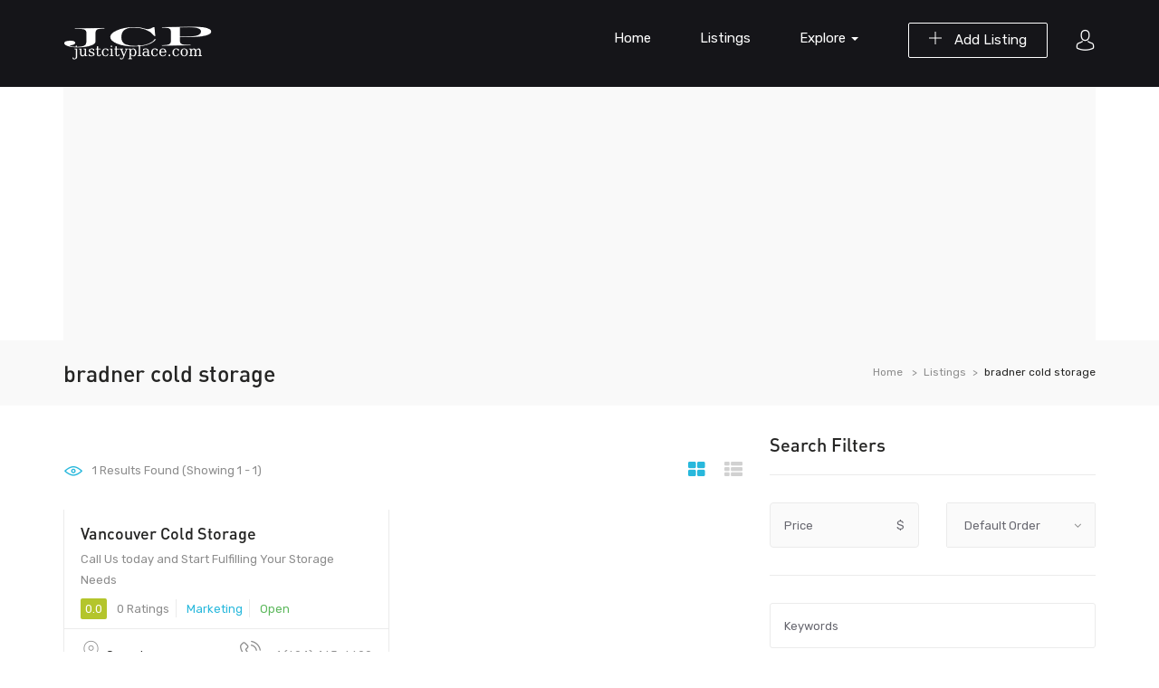

--- FILE ---
content_type: text/html; charset=UTF-8
request_url: https://www.justcityplace.com/listing-tag/bradner-cold-storage/
body_size: 24239
content:
<!DOCTYPE html>
<html lang="en-US" class="no-js">
<head>
	<meta charset="UTF-8">
	<meta name="viewport" content="width=device-width">
	<link rel="profile" href="http://gmpg.org/xfn/11">
	<link rel="pingback" href="https://www.justcityplace.com/xmlrpc.php">

	
	<meta name='robots' content='index, follow, max-image-preview:large, max-snippet:-1, max-video-preview:-1' />

	<!-- This site is optimized with the Yoast SEO plugin v25.6 - https://yoast.com/wordpress/plugins/seo/ -->
	<title>bradner cold storage - JCP</title>
	<link rel="canonical" href="https://www.justcityplace.com/listing-tag/bradner-cold-storage/" />
	<meta property="og:locale" content="en_US" />
	<meta property="og:type" content="article" />
	<meta property="og:title" content="bradner cold storage - JCP" />
	<meta property="og:url" content="https://www.justcityplace.com/listing-tag/bradner-cold-storage/" />
	<meta property="og:site_name" content="JCP" />
	<meta name="twitter:card" content="summary_large_image" />
	<script type="application/ld+json" class="yoast-schema-graph">{"@context":"https://schema.org","@graph":[{"@type":"CollectionPage","@id":"https://www.justcityplace.com/listing-tag/bradner-cold-storage/","url":"https://www.justcityplace.com/listing-tag/bradner-cold-storage/","name":"bradner cold storage - JCP","isPartOf":{"@id":"https://www.justcityplace.com/#website"},"breadcrumb":{"@id":"https://www.justcityplace.com/listing-tag/bradner-cold-storage/#breadcrumb"},"inLanguage":"en-US"},{"@type":"BreadcrumbList","@id":"https://www.justcityplace.com/listing-tag/bradner-cold-storage/#breadcrumb","itemListElement":[{"@type":"ListItem","position":1,"name":"Home","item":"https://www.justcityplace.com/"},{"@type":"ListItem","position":2,"name":"bradner cold storage"}]},{"@type":"WebSite","@id":"https://www.justcityplace.com/#website","url":"https://www.justcityplace.com/","name":"JCP","description":"Free Business Listing","publisher":{"@id":"https://www.justcityplace.com/#/schema/person/289c05bb64a75dedb51ea7cf76464b63"},"potentialAction":[{"@type":"SearchAction","target":{"@type":"EntryPoint","urlTemplate":"https://www.justcityplace.com/?s={search_term_string}"},"query-input":{"@type":"PropertyValueSpecification","valueRequired":true,"valueName":"search_term_string"}}],"inLanguage":"en-US"},{"@type":["Person","Organization"],"@id":"https://www.justcityplace.com/#/schema/person/289c05bb64a75dedb51ea7cf76464b63","name":"justcityplace.com","image":{"@type":"ImageObject","inLanguage":"en-US","@id":"https://www.justcityplace.com/#/schema/person/image/","url":"https://secure.gravatar.com/avatar/72bbb1316e947fb80ebec8e577570adc?s=96&d=mm&r=g","contentUrl":"https://secure.gravatar.com/avatar/72bbb1316e947fb80ebec8e577570adc?s=96&d=mm&r=g","caption":"justcityplace.com"},"logo":{"@id":"https://www.justcityplace.com/#/schema/person/image/"}}]}</script>
	<!-- / Yoast SEO plugin. -->


<link rel='dns-prefetch' href='//maps.googleapis.com' />
<link rel='dns-prefetch' href='//fonts.googleapis.com' />
<link rel="alternate" type="application/rss+xml" title="JCP &raquo; Feed" href="https://www.justcityplace.com/feed/" />
<link rel="alternate" type="application/rss+xml" title="JCP &raquo; Comments Feed" href="https://www.justcityplace.com/comments/feed/" />
<link rel="alternate" type="application/rss+xml" title="JCP &raquo; bradner cold storage Tag Feed" href="https://www.justcityplace.com/listing-tag/bradner-cold-storage/feed/" />
<script type="text/javascript">
/* <![CDATA[ */
window._wpemojiSettings = {"baseUrl":"https:\/\/s.w.org\/images\/core\/emoji\/15.0.3\/72x72\/","ext":".png","svgUrl":"https:\/\/s.w.org\/images\/core\/emoji\/15.0.3\/svg\/","svgExt":".svg","source":{"concatemoji":"https:\/\/www.justcityplace.com\/wp-includes\/js\/wp-emoji-release.min.js?ver=6.7"}};
/*! This file is auto-generated */
!function(i,n){var o,s,e;function c(e){try{var t={supportTests:e,timestamp:(new Date).valueOf()};sessionStorage.setItem(o,JSON.stringify(t))}catch(e){}}function p(e,t,n){e.clearRect(0,0,e.canvas.width,e.canvas.height),e.fillText(t,0,0);var t=new Uint32Array(e.getImageData(0,0,e.canvas.width,e.canvas.height).data),r=(e.clearRect(0,0,e.canvas.width,e.canvas.height),e.fillText(n,0,0),new Uint32Array(e.getImageData(0,0,e.canvas.width,e.canvas.height).data));return t.every(function(e,t){return e===r[t]})}function u(e,t,n){switch(t){case"flag":return n(e,"\ud83c\udff3\ufe0f\u200d\u26a7\ufe0f","\ud83c\udff3\ufe0f\u200b\u26a7\ufe0f")?!1:!n(e,"\ud83c\uddfa\ud83c\uddf3","\ud83c\uddfa\u200b\ud83c\uddf3")&&!n(e,"\ud83c\udff4\udb40\udc67\udb40\udc62\udb40\udc65\udb40\udc6e\udb40\udc67\udb40\udc7f","\ud83c\udff4\u200b\udb40\udc67\u200b\udb40\udc62\u200b\udb40\udc65\u200b\udb40\udc6e\u200b\udb40\udc67\u200b\udb40\udc7f");case"emoji":return!n(e,"\ud83d\udc26\u200d\u2b1b","\ud83d\udc26\u200b\u2b1b")}return!1}function f(e,t,n){var r="undefined"!=typeof WorkerGlobalScope&&self instanceof WorkerGlobalScope?new OffscreenCanvas(300,150):i.createElement("canvas"),a=r.getContext("2d",{willReadFrequently:!0}),o=(a.textBaseline="top",a.font="600 32px Arial",{});return e.forEach(function(e){o[e]=t(a,e,n)}),o}function t(e){var t=i.createElement("script");t.src=e,t.defer=!0,i.head.appendChild(t)}"undefined"!=typeof Promise&&(o="wpEmojiSettingsSupports",s=["flag","emoji"],n.supports={everything:!0,everythingExceptFlag:!0},e=new Promise(function(e){i.addEventListener("DOMContentLoaded",e,{once:!0})}),new Promise(function(t){var n=function(){try{var e=JSON.parse(sessionStorage.getItem(o));if("object"==typeof e&&"number"==typeof e.timestamp&&(new Date).valueOf()<e.timestamp+604800&&"object"==typeof e.supportTests)return e.supportTests}catch(e){}return null}();if(!n){if("undefined"!=typeof Worker&&"undefined"!=typeof OffscreenCanvas&&"undefined"!=typeof URL&&URL.createObjectURL&&"undefined"!=typeof Blob)try{var e="postMessage("+f.toString()+"("+[JSON.stringify(s),u.toString(),p.toString()].join(",")+"));",r=new Blob([e],{type:"text/javascript"}),a=new Worker(URL.createObjectURL(r),{name:"wpTestEmojiSupports"});return void(a.onmessage=function(e){c(n=e.data),a.terminate(),t(n)})}catch(e){}c(n=f(s,u,p))}t(n)}).then(function(e){for(var t in e)n.supports[t]=e[t],n.supports.everything=n.supports.everything&&n.supports[t],"flag"!==t&&(n.supports.everythingExceptFlag=n.supports.everythingExceptFlag&&n.supports[t]);n.supports.everythingExceptFlag=n.supports.everythingExceptFlag&&!n.supports.flag,n.DOMReady=!1,n.readyCallback=function(){n.DOMReady=!0}}).then(function(){return e}).then(function(){var e;n.supports.everything||(n.readyCallback(),(e=n.source||{}).concatemoji?t(e.concatemoji):e.wpemoji&&e.twemoji&&(t(e.twemoji),t(e.wpemoji)))}))}((window,document),window._wpemojiSettings);
/* ]]> */
</script>
<style id='wp-emoji-styles-inline-css' type='text/css'>

	img.wp-smiley, img.emoji {
		display: inline !important;
		border: none !important;
		box-shadow: none !important;
		height: 1em !important;
		width: 1em !important;
		margin: 0 0.07em !important;
		vertical-align: -0.1em !important;
		background: none !important;
		padding: 0 !important;
	}
</style>
<link rel='stylesheet' id='wp-block-library-css' href='https://www.justcityplace.com/wp-includes/css/dist/block-library/style.min.css?ver=6.7' type='text/css' media='all' />
<style id='wp-block-library-theme-inline-css' type='text/css'>
.wp-block-audio :where(figcaption){color:#555;font-size:13px;text-align:center}.is-dark-theme .wp-block-audio :where(figcaption){color:#ffffffa6}.wp-block-audio{margin:0 0 1em}.wp-block-code{border:1px solid #ccc;border-radius:4px;font-family:Menlo,Consolas,monaco,monospace;padding:.8em 1em}.wp-block-embed :where(figcaption){color:#555;font-size:13px;text-align:center}.is-dark-theme .wp-block-embed :where(figcaption){color:#ffffffa6}.wp-block-embed{margin:0 0 1em}.blocks-gallery-caption{color:#555;font-size:13px;text-align:center}.is-dark-theme .blocks-gallery-caption{color:#ffffffa6}:root :where(.wp-block-image figcaption){color:#555;font-size:13px;text-align:center}.is-dark-theme :root :where(.wp-block-image figcaption){color:#ffffffa6}.wp-block-image{margin:0 0 1em}.wp-block-pullquote{border-bottom:4px solid;border-top:4px solid;color:currentColor;margin-bottom:1.75em}.wp-block-pullquote cite,.wp-block-pullquote footer,.wp-block-pullquote__citation{color:currentColor;font-size:.8125em;font-style:normal;text-transform:uppercase}.wp-block-quote{border-left:.25em solid;margin:0 0 1.75em;padding-left:1em}.wp-block-quote cite,.wp-block-quote footer{color:currentColor;font-size:.8125em;font-style:normal;position:relative}.wp-block-quote:where(.has-text-align-right){border-left:none;border-right:.25em solid;padding-left:0;padding-right:1em}.wp-block-quote:where(.has-text-align-center){border:none;padding-left:0}.wp-block-quote.is-large,.wp-block-quote.is-style-large,.wp-block-quote:where(.is-style-plain){border:none}.wp-block-search .wp-block-search__label{font-weight:700}.wp-block-search__button{border:1px solid #ccc;padding:.375em .625em}:where(.wp-block-group.has-background){padding:1.25em 2.375em}.wp-block-separator.has-css-opacity{opacity:.4}.wp-block-separator{border:none;border-bottom:2px solid;margin-left:auto;margin-right:auto}.wp-block-separator.has-alpha-channel-opacity{opacity:1}.wp-block-separator:not(.is-style-wide):not(.is-style-dots){width:100px}.wp-block-separator.has-background:not(.is-style-dots){border-bottom:none;height:1px}.wp-block-separator.has-background:not(.is-style-wide):not(.is-style-dots){height:2px}.wp-block-table{margin:0 0 1em}.wp-block-table td,.wp-block-table th{word-break:normal}.wp-block-table :where(figcaption){color:#555;font-size:13px;text-align:center}.is-dark-theme .wp-block-table :where(figcaption){color:#ffffffa6}.wp-block-video :where(figcaption){color:#555;font-size:13px;text-align:center}.is-dark-theme .wp-block-video :where(figcaption){color:#ffffffa6}.wp-block-video{margin:0 0 1em}:root :where(.wp-block-template-part.has-background){margin-bottom:0;margin-top:0;padding:1.25em 2.375em}
</style>
<style id='classic-theme-styles-inline-css' type='text/css'>
/*! This file is auto-generated */
.wp-block-button__link{color:#fff;background-color:#32373c;border-radius:9999px;box-shadow:none;text-decoration:none;padding:calc(.667em + 2px) calc(1.333em + 2px);font-size:1.125em}.wp-block-file__button{background:#32373c;color:#fff;text-decoration:none}
</style>
<style id='global-styles-inline-css' type='text/css'>
:root{--wp--preset--aspect-ratio--square: 1;--wp--preset--aspect-ratio--4-3: 4/3;--wp--preset--aspect-ratio--3-4: 3/4;--wp--preset--aspect-ratio--3-2: 3/2;--wp--preset--aspect-ratio--2-3: 2/3;--wp--preset--aspect-ratio--16-9: 16/9;--wp--preset--aspect-ratio--9-16: 9/16;--wp--preset--color--black: #000000;--wp--preset--color--cyan-bluish-gray: #abb8c3;--wp--preset--color--white: #ffffff;--wp--preset--color--pale-pink: #f78da7;--wp--preset--color--vivid-red: #cf2e2e;--wp--preset--color--luminous-vivid-orange: #ff6900;--wp--preset--color--luminous-vivid-amber: #fcb900;--wp--preset--color--light-green-cyan: #7bdcb5;--wp--preset--color--vivid-green-cyan: #00d084;--wp--preset--color--pale-cyan-blue: #8ed1fc;--wp--preset--color--vivid-cyan-blue: #0693e3;--wp--preset--color--vivid-purple: #9b51e0;--wp--preset--gradient--vivid-cyan-blue-to-vivid-purple: linear-gradient(135deg,rgba(6,147,227,1) 0%,rgb(155,81,224) 100%);--wp--preset--gradient--light-green-cyan-to-vivid-green-cyan: linear-gradient(135deg,rgb(122,220,180) 0%,rgb(0,208,130) 100%);--wp--preset--gradient--luminous-vivid-amber-to-luminous-vivid-orange: linear-gradient(135deg,rgba(252,185,0,1) 0%,rgba(255,105,0,1) 100%);--wp--preset--gradient--luminous-vivid-orange-to-vivid-red: linear-gradient(135deg,rgba(255,105,0,1) 0%,rgb(207,46,46) 100%);--wp--preset--gradient--very-light-gray-to-cyan-bluish-gray: linear-gradient(135deg,rgb(238,238,238) 0%,rgb(169,184,195) 100%);--wp--preset--gradient--cool-to-warm-spectrum: linear-gradient(135deg,rgb(74,234,220) 0%,rgb(151,120,209) 20%,rgb(207,42,186) 40%,rgb(238,44,130) 60%,rgb(251,105,98) 80%,rgb(254,248,76) 100%);--wp--preset--gradient--blush-light-purple: linear-gradient(135deg,rgb(255,206,236) 0%,rgb(152,150,240) 100%);--wp--preset--gradient--blush-bordeaux: linear-gradient(135deg,rgb(254,205,165) 0%,rgb(254,45,45) 50%,rgb(107,0,62) 100%);--wp--preset--gradient--luminous-dusk: linear-gradient(135deg,rgb(255,203,112) 0%,rgb(199,81,192) 50%,rgb(65,88,208) 100%);--wp--preset--gradient--pale-ocean: linear-gradient(135deg,rgb(255,245,203) 0%,rgb(182,227,212) 50%,rgb(51,167,181) 100%);--wp--preset--gradient--electric-grass: linear-gradient(135deg,rgb(202,248,128) 0%,rgb(113,206,126) 100%);--wp--preset--gradient--midnight: linear-gradient(135deg,rgb(2,3,129) 0%,rgb(40,116,252) 100%);--wp--preset--font-size--small: 13px;--wp--preset--font-size--medium: 20px;--wp--preset--font-size--large: 36px;--wp--preset--font-size--x-large: 42px;--wp--preset--spacing--20: 0.44rem;--wp--preset--spacing--30: 0.67rem;--wp--preset--spacing--40: 1rem;--wp--preset--spacing--50: 1.5rem;--wp--preset--spacing--60: 2.25rem;--wp--preset--spacing--70: 3.38rem;--wp--preset--spacing--80: 5.06rem;--wp--preset--shadow--natural: 6px 6px 9px rgba(0, 0, 0, 0.2);--wp--preset--shadow--deep: 12px 12px 50px rgba(0, 0, 0, 0.4);--wp--preset--shadow--sharp: 6px 6px 0px rgba(0, 0, 0, 0.2);--wp--preset--shadow--outlined: 6px 6px 0px -3px rgba(255, 255, 255, 1), 6px 6px rgba(0, 0, 0, 1);--wp--preset--shadow--crisp: 6px 6px 0px rgba(0, 0, 0, 1);}:where(.is-layout-flex){gap: 0.5em;}:where(.is-layout-grid){gap: 0.5em;}body .is-layout-flex{display: flex;}.is-layout-flex{flex-wrap: wrap;align-items: center;}.is-layout-flex > :is(*, div){margin: 0;}body .is-layout-grid{display: grid;}.is-layout-grid > :is(*, div){margin: 0;}:where(.wp-block-columns.is-layout-flex){gap: 2em;}:where(.wp-block-columns.is-layout-grid){gap: 2em;}:where(.wp-block-post-template.is-layout-flex){gap: 1.25em;}:where(.wp-block-post-template.is-layout-grid){gap: 1.25em;}.has-black-color{color: var(--wp--preset--color--black) !important;}.has-cyan-bluish-gray-color{color: var(--wp--preset--color--cyan-bluish-gray) !important;}.has-white-color{color: var(--wp--preset--color--white) !important;}.has-pale-pink-color{color: var(--wp--preset--color--pale-pink) !important;}.has-vivid-red-color{color: var(--wp--preset--color--vivid-red) !important;}.has-luminous-vivid-orange-color{color: var(--wp--preset--color--luminous-vivid-orange) !important;}.has-luminous-vivid-amber-color{color: var(--wp--preset--color--luminous-vivid-amber) !important;}.has-light-green-cyan-color{color: var(--wp--preset--color--light-green-cyan) !important;}.has-vivid-green-cyan-color{color: var(--wp--preset--color--vivid-green-cyan) !important;}.has-pale-cyan-blue-color{color: var(--wp--preset--color--pale-cyan-blue) !important;}.has-vivid-cyan-blue-color{color: var(--wp--preset--color--vivid-cyan-blue) !important;}.has-vivid-purple-color{color: var(--wp--preset--color--vivid-purple) !important;}.has-black-background-color{background-color: var(--wp--preset--color--black) !important;}.has-cyan-bluish-gray-background-color{background-color: var(--wp--preset--color--cyan-bluish-gray) !important;}.has-white-background-color{background-color: var(--wp--preset--color--white) !important;}.has-pale-pink-background-color{background-color: var(--wp--preset--color--pale-pink) !important;}.has-vivid-red-background-color{background-color: var(--wp--preset--color--vivid-red) !important;}.has-luminous-vivid-orange-background-color{background-color: var(--wp--preset--color--luminous-vivid-orange) !important;}.has-luminous-vivid-amber-background-color{background-color: var(--wp--preset--color--luminous-vivid-amber) !important;}.has-light-green-cyan-background-color{background-color: var(--wp--preset--color--light-green-cyan) !important;}.has-vivid-green-cyan-background-color{background-color: var(--wp--preset--color--vivid-green-cyan) !important;}.has-pale-cyan-blue-background-color{background-color: var(--wp--preset--color--pale-cyan-blue) !important;}.has-vivid-cyan-blue-background-color{background-color: var(--wp--preset--color--vivid-cyan-blue) !important;}.has-vivid-purple-background-color{background-color: var(--wp--preset--color--vivid-purple) !important;}.has-black-border-color{border-color: var(--wp--preset--color--black) !important;}.has-cyan-bluish-gray-border-color{border-color: var(--wp--preset--color--cyan-bluish-gray) !important;}.has-white-border-color{border-color: var(--wp--preset--color--white) !important;}.has-pale-pink-border-color{border-color: var(--wp--preset--color--pale-pink) !important;}.has-vivid-red-border-color{border-color: var(--wp--preset--color--vivid-red) !important;}.has-luminous-vivid-orange-border-color{border-color: var(--wp--preset--color--luminous-vivid-orange) !important;}.has-luminous-vivid-amber-border-color{border-color: var(--wp--preset--color--luminous-vivid-amber) !important;}.has-light-green-cyan-border-color{border-color: var(--wp--preset--color--light-green-cyan) !important;}.has-vivid-green-cyan-border-color{border-color: var(--wp--preset--color--vivid-green-cyan) !important;}.has-pale-cyan-blue-border-color{border-color: var(--wp--preset--color--pale-cyan-blue) !important;}.has-vivid-cyan-blue-border-color{border-color: var(--wp--preset--color--vivid-cyan-blue) !important;}.has-vivid-purple-border-color{border-color: var(--wp--preset--color--vivid-purple) !important;}.has-vivid-cyan-blue-to-vivid-purple-gradient-background{background: var(--wp--preset--gradient--vivid-cyan-blue-to-vivid-purple) !important;}.has-light-green-cyan-to-vivid-green-cyan-gradient-background{background: var(--wp--preset--gradient--light-green-cyan-to-vivid-green-cyan) !important;}.has-luminous-vivid-amber-to-luminous-vivid-orange-gradient-background{background: var(--wp--preset--gradient--luminous-vivid-amber-to-luminous-vivid-orange) !important;}.has-luminous-vivid-orange-to-vivid-red-gradient-background{background: var(--wp--preset--gradient--luminous-vivid-orange-to-vivid-red) !important;}.has-very-light-gray-to-cyan-bluish-gray-gradient-background{background: var(--wp--preset--gradient--very-light-gray-to-cyan-bluish-gray) !important;}.has-cool-to-warm-spectrum-gradient-background{background: var(--wp--preset--gradient--cool-to-warm-spectrum) !important;}.has-blush-light-purple-gradient-background{background: var(--wp--preset--gradient--blush-light-purple) !important;}.has-blush-bordeaux-gradient-background{background: var(--wp--preset--gradient--blush-bordeaux) !important;}.has-luminous-dusk-gradient-background{background: var(--wp--preset--gradient--luminous-dusk) !important;}.has-pale-ocean-gradient-background{background: var(--wp--preset--gradient--pale-ocean) !important;}.has-electric-grass-gradient-background{background: var(--wp--preset--gradient--electric-grass) !important;}.has-midnight-gradient-background{background: var(--wp--preset--gradient--midnight) !important;}.has-small-font-size{font-size: var(--wp--preset--font-size--small) !important;}.has-medium-font-size{font-size: var(--wp--preset--font-size--medium) !important;}.has-large-font-size{font-size: var(--wp--preset--font-size--large) !important;}.has-x-large-font-size{font-size: var(--wp--preset--font-size--x-large) !important;}
:where(.wp-block-post-template.is-layout-flex){gap: 1.25em;}:where(.wp-block-post-template.is-layout-grid){gap: 1.25em;}
:where(.wp-block-columns.is-layout-flex){gap: 2em;}:where(.wp-block-columns.is-layout-grid){gap: 2em;}
:root :where(.wp-block-pullquote){font-size: 1.5em;line-height: 1.6;}
</style>
<link rel='stylesheet' id='contact-form-7-css' href='https://www.justcityplace.com/wp-content/plugins/contact-form-7/includes/css/styles.css?ver=6.1.1' type='text/css' media='all' />
<link rel='stylesheet' id='select2-css' href='https://www.justcityplace.com/wp-content/plugins/wp-job-manager/assets/lib/select2/select2.min.css?ver=4.0.10' type='text/css' media='all' />
<link rel='stylesheet' id='wp-job-manager-frontend-css' href='https://www.justcityplace.com/wp-content/plugins/wp-job-manager/assets/dist/css/frontend.css?ver=dfd3b8d2ce68f47df57d' type='text/css' media='all' />
<link rel='stylesheet' id='findgo-theme-fonts-css' href='https://fonts.googleapis.com/css?family=Rubik:300,400,500,700,900&#038;subset=latin%2Clatin-ext' type='text/css' media='all' />
<link rel='stylesheet' id='leaflet-css' href='https://www.justcityplace.com/wp-content/themes/findgo/css/leaflet.css?ver=0.7.7' type='text/css' media='all' />
<link rel='stylesheet' id='animate-css' href='https://www.justcityplace.com/wp-content/themes/findgo/css/animate.css?ver=3.5.0' type='text/css' media='all' />
<link rel='stylesheet' id='font-awesome-css' href='https://www.justcityplace.com/wp-content/themes/findgo/css/font-awesome.css?ver=4.5.0' type='text/css' media='all' />
<link rel='stylesheet' id='font-flaticon-css' href='https://www.justcityplace.com/wp-content/themes/findgo/css/flaticon.css?ver=1.0.0' type='text/css' media='all' />
<link rel='stylesheet' id='bootstrap-css' href='https://www.justcityplace.com/wp-content/themes/findgo/css/bootstrap.css?ver=3.2.0' type='text/css' media='all' />
<link rel='stylesheet' id='timepicker-css' href='https://www.justcityplace.com/wp-content/themes/findgo/css/jquery.timepicker.css?ver=6.7' type='text/css' media='all' />
<link rel='stylesheet' id='magnific-css' href='https://www.justcityplace.com/wp-content/themes/findgo/css/magnific-popup.css?ver=1.1.0' type='text/css' media='all' />
<link rel='stylesheet' id='perfect-scrollbar-css' href='https://www.justcityplace.com/wp-content/themes/findgo/css/perfect-scrollbar.css?ver=2.3.2' type='text/css' media='all' />
<link rel='stylesheet' id='slick-css' href='https://www.justcityplace.com/wp-content/themes/findgo/css/slick.css?ver=2.3.2' type='text/css' media='all' />
<link rel='stylesheet' id='findgo-template-css' href='https://www.justcityplace.com/wp-content/themes/findgo/css/template.css?ver=3.2' type='text/css' media='all' />
<style id='findgo-template-inline-css' type='text/css'>
.vc_custom_1629022239581{background-color: #fafafa !important;}.vc_custom_1523505004468{padding-top: 0px !important;}.vc_custom_1523504966148{margin-top: 0px !important;margin-bottom: 1px !important;}.vc_custom_1523505358357{margin-bottom: 30px !important;}.vc_custom_1629016215626{margin-bottom: 25px !important;}.vc_custom_1629022222730{padding-top: 0px !important;}
/* Typography *//* Main Font *//* Second Font *//* Custom Color (skin) *//* check main color *//* check main color *//* button  for theme *//* Top Bar Backgound *//* Top Bar Color *//* Top Bar Link Color *//* Header Backgound */#apus-header .header-main,#apus-header .header-inner,.header_transparent #apus-header .sticky-header .header-inner, .header_transparent #apus-header .sticky-header .header-main,#apus-header {}/* Header Color *//* Header Link Color *//* Header Link Color Active *//* Menu Link Color *//* Menu Link Color Active *//* Footer Backgound */#apus-footer {}/* Footer Heading Color*//* Footer Color *//* Footer Link Color *//* Footer Link Color Hover*//* Copyright Backgound */.apus-copyright {}/* Footer Color *//* Footer Link Color *//* Footer Link Color Hover*//* Woocommerce Breadcrumbs */
</style>
<link rel='stylesheet' id='findgo-style-css' href='https://www.justcityplace.com/wp-content/themes/findgo/style.css?ver=3.2' type='text/css' media='all' />
<script type="text/javascript" src="https://www.justcityplace.com/wp-includes/js/jquery/jquery.min.js?ver=3.7.1" id="jquery-core-js"></script>
<script type="text/javascript" src="https://www.justcityplace.com/wp-includes/js/jquery/jquery-migrate.min.js?ver=3.4.1" id="jquery-migrate-js"></script>
<script type="text/javascript" src="https://www.justcityplace.com/wp-content/themes/findgo/js/jquery.timepicker.min.js?ver=6.7" id="timepicker-js"></script>
<script type="text/javascript" src="https://www.justcityplace.com/wp-content/themes/findgo/js/SmoothScroll.js?ver=1" id="SmoothScroll-js"></script>
<script type="text/javascript" id="select2-js-extra">
/* <![CDATA[ */
var job_manager_select2_args = {"width":"100%"};
var job_manager_select2_filters_args = {"width":"100%","allowClear":"1","minimumResultsForSearch":"10","placeholder":"Any Category"};
/* ]]> */
</script>
<script type="text/javascript" src="https://www.justcityplace.com/wp-content/plugins/wp-job-manager/assets/lib/select2/select2.full.min.js?ver=4.0.10" id="select2-js"></script>
<script type="text/javascript" src="https://maps.googleapis.com/maps/api/js?sensor=false&amp;libraries=places&amp;key=AIzaSyBHXKXTmtPk_Do24cqu4qsJknD4CzMZUuE&amp;ver=6.7" id="google-map-api-js"></script>
<link rel="https://api.w.org/" href="https://www.justcityplace.com/wp-json/" /><link rel="alternate" title="JSON" type="application/json" href="https://www.justcityplace.com/wp-json/wp/v2/job_listing_tag/16740" /><link rel="EditURI" type="application/rsd+xml" title="RSD" href="https://www.justcityplace.com/xmlrpc.php?rsd" />
<meta name="generator" content="WordPress 6.7" />
<meta name="generator" content="Powered by WPBakery Page Builder - drag and drop page builder for WordPress."/>
<noscript><style> .wpb_animate_when_almost_visible { opacity: 1; }</style></noscript>	<script async src="https://pagead2.googlesyndication.com/pagead/js/adsbygoogle.js?client=ca-pub-1862486209226945"
     crossorigin="anonymous"></script>
</head>
<body class="archive tax-job_listing_tag term-bradner-cold-storage term-16740 wp-embed-responsive image-lazy-loading apus-body-loading  archive-jobs-listings  listings-default-layout findgo wpb-js-composer js-comp-ver-6.10.0 vc_responsive">

    	<div class="apus-page-loading">
		  	<div id="loader"></div>
		  	<div class="loader-section section-left"></div>
		  	<div class="loader-section section-right"></div>
		</div>
    	
<div id="wrapper-container" class="wrapper-container">

	<div id="apus-mobile-menu" class="apus-offcanvas hidden-desktop"> 
    <button type="button" class="btn btn-toggle-canvas" data-toggle="offcanvas">
        <i class="flaticon-cross-out"></i>
    </button>
    <div class="apus-offcanvas-body">
        <div class="header-top-mobile clearfix">
                                <div class="add-listing">
                        <a class="btn btn-theme" href="https://www.justcityplace.com/submit-listings/"><i class="icon-add" aria-hidden="true"></i> Add Listing</a>   
                    </div>
                                    </div>
        <nav class="navbar navbar-offcanvas navbar-static" role="navigation">
            <div class="navbar-collapse navbar-offcanvas-collapse"><ul id="main-mobile-menu" class="nav navbar-nav"><li id="menu-item-813" class="menu-item-813"><a href="https://www.justcityplace.com/">Home</a></li>
<li id="menu-item-773" class="menu-item-773"><a href="https://www.justcityplace.com/listings/">Listings</a></li>
<li id="menu-item-731" class="has-submenu menu-item-731"><a href="#">Explore</a> <span class="icon-toggle"><i class="fa fa-plus-theme"></i></span>
<ul class="sub-menu">
	<li id="menu-item-945" class="menu-item-945"><a href="https://www.justcityplace.com/listing-category/nightlife/">Nightlife</a></li>
	<li id="menu-item-944" class="menu-item-944"><a href="https://www.justcityplace.com/listing-category/hotels-travel/hotels/">Hotels</a></li>
	<li id="menu-item-947" class="menu-item-947"><a href="https://www.justcityplace.com/listing-category/restaurants/restaurant/">Restaurant</a></li>
	<li id="menu-item-943" class="menu-item-943"><a href="https://www.justcityplace.com/listing-category/health-medical/hospitals/">Hospitals</a></li>
	<li id="menu-item-942" class="menu-item-942"><a href="https://www.justcityplace.com/listing-category/food/">Food</a></li>
	<li id="menu-item-946" class="menu-item-946"><a href="https://www.justcityplace.com/listing-category/shopping/">Shopping</a></li>
</ul>
</li>
</ul></div>        </nav>
    </div>
</div>
<div class="over-dark"></div>
	<div id="apus-header-mobile" class="header-mobile hidden-desktop clearfix">
    <div class="container">
    <div class="row">
        <div class="col-xs-3">
            <div class="active-mobile pull-left">
                <button data-toggle="offcanvas" class="btn btn-sm btn-offcanvas offcanvas" type="button">
                   <i class="fa fa-align-left" aria-hidden="true"></i>
                </button>
            </div>
        </div>
        <div class="col-xs-6">
                                        <div class="logo logo-theme text-center">
                    <a href="https://www.justcityplace.com/" >
                        <img src="https://www.justcityplace.com/wp-content/themes/findgo/images/logo-white.png" alt="JCP">
                    </a>
                </div>
                    </div>
        <div class="col-xs-3">
                            <div class="pull-right account-buttons">
                    			<div class="setting-account">
				<span class="accountbt-hover"><i class="flaticon-avatar"></i></span>
				<ul class="user-account list-line">
					<li><a href="#apus_login_forgot_tab" class="apus-user-login wel-user">Login</a> </li>
					<li><a href="#apus_register_tab" class="apus-user-register wel-user">Register</a></li>
				</ul>
			</div>
			                </div>
                    </div>
    </div>
    </div>
</div>
		<header id="apus-header" class="site-header header-v2 header-v4 hidden-tablet" role="banner">
    <div class="">
        <div class="">
            <div class="header-inner">
            <div class="container">
                <div class="visible-table">
                    <div class="pull-left">
                        <div class="visible-table">
                            <div class="logo-in-theme  pull-left">
                                    <div class="logo logo-theme">
        <a href="https://www.justcityplace.com/" >
            <img class="logo-main hidden" src="https://www.justcityplace.com/wp-content/themes/findgo/images/logo.png" alt="JCP">
            <img class="logo-second" src="https://www.justcityplace.com/wp-content/themes/findgo/images/logo-white.png" alt="JCP">
        </a>
    </div>
                            </div>
                        </div>
                    </div>
                    <div class="pull-right">
                                                    <div class="pull-right account-buttons">
                                			<div class="setting-account">
				<span class="accountbt-hover"><i class="flaticon-avatar"></i></span>
				<ul class="user-account list-line">
					<li><a href="#apus_login_forgot_tab" class="apus-user-login wel-user">Login</a> </li>
					<li><a href="#apus_register_tab" class="apus-user-register wel-user">Register</a></li>
				</ul>
			</div>
			                            </div>
                                                                                <div class="add-listing pull-right">
                                    <a class="btn btn-white btn-outline" href="https://www.justcityplace.com/submit-listings/"><i class="icon-add" aria-hidden="true"></i> Add Listing</a>   
                                </div>
                                                                                                        <div class="site-header-mainmenu pull-right">
                                <nav data-duration="400" class="apus-megamenu slide animate navbar" role="navigation">
                                <div class="collapse navbar-collapse no-padding"><ul id="primary-menu" class="apus-nav navbar-nav megamenu"><li class="menu-item menu-item-type-post_type menu-item-object-page menu-item-home menu-item-813 aligned-left"><a href="https://www.justcityplace.com/">Home</a></li>
<li class="menu-item menu-item-type-post_type menu-item-object-page menu-item-773 aligned-left"><a href="https://www.justcityplace.com/listings/">Listings</a></li>
<li class="menu-item menu-item-type-custom menu-item-object-custom menu-item-has-children dropdown menu-item-731 aligned-left"><a href="#" class="dropdown-toggle"  data-hover="dropdown" data-toggle="dropdown">Explore <b class="caret"></b></a>
<ul class="dropdown-menu">
	<li class="menu-item menu-item-type-taxonomy menu-item-object-job_listing_category menu-item-945 aligned-left"><a href="https://www.justcityplace.com/listing-category/nightlife/">Nightlife</a></li>
	<li class="menu-item menu-item-type-taxonomy menu-item-object-job_listing_category menu-item-944 aligned-left"><a href="https://www.justcityplace.com/listing-category/hotels-travel/hotels/">Hotels</a></li>
	<li class="menu-item menu-item-type-taxonomy menu-item-object-job_listing_category menu-item-947 aligned-left"><a href="https://www.justcityplace.com/listing-category/restaurants/restaurant/">Restaurant</a></li>
	<li class="menu-item menu-item-type-taxonomy menu-item-object-job_listing_category menu-item-943 aligned-left"><a href="https://www.justcityplace.com/listing-category/health-medical/hospitals/">Hospitals</a></li>
	<li class="menu-item menu-item-type-taxonomy menu-item-object-job_listing_category menu-item-942 aligned-left"><a href="https://www.justcityplace.com/listing-category/food/">Food</a></li>
	<li class="menu-item menu-item-type-taxonomy menu-item-object-job_listing_category menu-item-946 aligned-left"><a href="https://www.justcityplace.com/listing-category/shopping/">Shopping</a></li>
</ul>
</li>
</ul></div>                                </nav>
                            </div>
                                            </div>
                </div>
            </div>
            </div>
        </div>
    </div>
</header>	<div id="apus-main-content">

<style>
div.googlead {
  height: auto;
  background-color:#F9F9F9;
  text-align:center;
}
</style>
<div class="container">
<div class="googlead">
<script async src="https://pagead2.googlesyndication.com/pagead/js/adsbygoogle.js"></script>
<!-- JCPTopadd -->
<ins class="adsbygoogle"
     style="display:block"
     data-ad-client="ca-pub-1862486209226945"
     data-ad-slot="1599525817"
     data-ad-format="auto"
     data-full-width-responsive="true"></ins>
<script>
     (adsbygoogle = window.adsbygoogle || []).push({});
</script></div>
</div><section id="apus-breadscrumb" class="apus-breadscrumb "><div class="apus-inner-bread"><div class="container"><div class="wrapper-breads"><div class="breadscrumb-inner"><div class="pull-left left-info"><h2 class="bread-title">bradner cold storage</h2></div><ol class="breadcrumb"><li><a href="https://www.justcityplace.com">Home</a>  </li> <li><a href="https://www.justcityplace.com/listings/">Listings</a></li><li><span class="active">bradner cold storage</span></li></ol></div></div></div></div></section>	<section id="main-container" class="inner">
						<div class="container top-content hidden-lg hidden-md">
					<a href="javascript:void(0)" class="mobile-sidebar-btn"> <i class="fa fa-bars"></i> Show Sidebar</a>
					<div class="mobile-sidebar-panel-overlay"></div>
				</div>
						<div id="primary" class="content-area">
			<div class="entry-content">
				<main id="main" class="site-main" role="main">
				<div class="job_listings" data-location="" data-keywords="" data-show_filters="true" data-show_pagination="true" data-per_page="10" data-orderby="featured" data-order="DESC" data-categories="" data-disable-form-state-storage="" data-featured_first="false" data-post_id="19842" ><div class="apus-grid-layout style-grid container apus-listing-warpper layout-main-right">
	<div class="row">
		<div class="col-md-4 col-xs-12 sidebar listings-sidebar pull-right sidebar-right">
			<div class="close-sidebar-btn hidden-lg hidden-md"> <i class="fa fa-close"></i> <span>Close</span></div>
			<h3 class="title-filter">Search Filters</h3>
					<form class="job_filters job_filters-sidebar">
										<input class="input_display_mode" type="hidden" name="display_mode" value="grid">

					<div class="filter-inner clearfix">
										<div class="search_jobs">
						
						<div class="widget">
							<div class="content">
								<div class="filter-top">
									<div class="row filter-top-inner clearfix">
																				<div class="col-xs-6">
											<div class="search_price_range clearfix">
												<div class="click-price clearfix">
													<span class="pull-left">Price</span>
													<span class="pull-right">$</span>
												</div>
												<ul class="list-price">
																												<li>
																<label for="filter_price_range_inexpensive" data-placement="right" data-toggle="tooltip" title="Inexpensive">
																	<input id="filter_price_range_inexpensive" type="checkbox" name="filter_price_range[]" value="inexpensive" > $																</label>
															</li>
																														<li>
																<label for="filter_price_range_moderate" data-placement="right" data-toggle="tooltip" title="Moderate">
																	<input id="filter_price_range_moderate" type="checkbox" name="filter_price_range[]" value="moderate" > $$																</label>
															</li>
																														<li>
																<label for="filter_price_range_pricey" data-placement="right" data-toggle="tooltip" title="Pricey">
																	<input id="filter_price_range_pricey" type="checkbox" name="filter_price_range[]" value="pricey" > $$$																</label>
															</li>
																														<li>
																<label for="filter_price_range_ultra_high_end" data-placement="right" data-toggle="tooltip" title="Ultra High">
																	<input id="filter_price_range_ultra_high_end" type="checkbox" name="filter_price_range[]" value="ultra_high_end" > $$$$																</label>
															</li>
																											</ul>
											</div>
										</div>
																															<div class="col-xs-6">
																								<div class="listing-orderby">
													<select name="filter_order" autocomplete="off">
																													<option value="default" selected="selected">Default Order</option>
																													<option value="date-desc" >Newest First</option>
																													<option value="date-asc" >Oldest First</option>
																													<option value="rating-desc" >Highest Rating</option>
																													<option value="rating-asc" >Lowest Rating</option>
																													<option value="random" >Random</option>
																											</select>
												</div>
											</div>
																			</div>
								</div>
								<div class="search_keywords ">
									<input type="text" name="search_keywords" id="search_keywords" placeholder="Keywords" value="" />
								</div>
																	<div class="select-categories">
										
											<div class="search_categories1">
												<select name='search_categories[]' id='search_categories' class='job-manager-category-dropdown '  data-placeholder='All Categories' data-no_results_text='No results match' data-multiple_text='Select Some Options'>
<option value="">All categories</option>	<option class="level-0" value="154">Automobiles</option>
	<option class="level-1" value="167">&nbsp;&nbsp;&nbsp;Auto Electrical Part Dealers</option>
	<option class="level-1" value="163">&nbsp;&nbsp;&nbsp;Auto Loan Providers</option>
	<option class="level-1" value="156">&nbsp;&nbsp;&nbsp;Auto Parts &amp; Supplies</option>
	<option class="level-1" value="165">&nbsp;&nbsp;&nbsp;Bicycle Dealers</option>
	<option class="level-1" value="155">&nbsp;&nbsp;&nbsp;Car Repair Centers</option>
	<option class="level-1" value="158">&nbsp;&nbsp;&nbsp;Car Wash</option>
	<option class="level-1" value="164">&nbsp;&nbsp;&nbsp;Motor Training Institutes</option>
	<option class="level-1" value="160">&nbsp;&nbsp;&nbsp;Motorcycle Dealers</option>
	<option class="level-1" value="157">&nbsp;&nbsp;&nbsp;New Cars</option>
	<option class="level-1" value="168">&nbsp;&nbsp;&nbsp;Parking Space</option>
	<option class="level-1" value="166">&nbsp;&nbsp;&nbsp;Second Hand Car Dealers</option>
	<option class="level-1" value="161">&nbsp;&nbsp;&nbsp;Towing</option>
	<option class="level-1" value="159">&nbsp;&nbsp;&nbsp;Used Car Dealers</option>
	<option class="level-1" value="162">&nbsp;&nbsp;&nbsp;Wheel &amp; Rim Repair</option>
	<option class="level-0" value="289">Beauty, Spa &amp; Fitness</option>
	<option class="level-1" value="295">&nbsp;&nbsp;&nbsp;Acne Treatment</option>
	<option class="level-1" value="304">&nbsp;&nbsp;&nbsp;Beauty Parlour</option>
	<option class="level-1" value="296">&nbsp;&nbsp;&nbsp;Fitness Centres</option>
	<option class="level-1" value="297">&nbsp;&nbsp;&nbsp;Gyms</option>
	<option class="level-1" value="303">&nbsp;&nbsp;&nbsp;Hair Removal</option>
	<option class="level-1" value="290">&nbsp;&nbsp;&nbsp;Hair Salons</option>
	<option class="level-1" value="292">&nbsp;&nbsp;&nbsp;Makeup Artists</option>
	<option class="level-1" value="293">&nbsp;&nbsp;&nbsp;Massage</option>
	<option class="level-1" value="300">&nbsp;&nbsp;&nbsp;Nail Saloons</option>
	<option class="level-1" value="294">&nbsp;&nbsp;&nbsp;Permanent Makeup</option>
	<option class="level-1" value="301">&nbsp;&nbsp;&nbsp;Skin Care</option>
	<option class="level-1" value="291">&nbsp;&nbsp;&nbsp;Spa</option>
	<option class="level-1" value="302">&nbsp;&nbsp;&nbsp;Tanning</option>
	<option class="level-1" value="298">&nbsp;&nbsp;&nbsp;Tattoo Artists</option>
	<option class="level-1" value="299">&nbsp;&nbsp;&nbsp;Yoga Classes</option>
	<option class="level-0" value="355">Education</option>
	<option class="level-1" value="360">&nbsp;&nbsp;&nbsp;Bachelor In</option>
	<option class="level-1" value="359">&nbsp;&nbsp;&nbsp;Coaching Centers</option>
	<option class="level-1" value="366">&nbsp;&nbsp;&nbsp;College Counseling</option>
	<option class="level-1" value="358">&nbsp;&nbsp;&nbsp;Colleges</option>
	<option class="level-1" value="362">&nbsp;&nbsp;&nbsp;Education Consultants</option>
	<option class="level-1" value="357">&nbsp;&nbsp;&nbsp;Institutions</option>
	<option class="level-1" value="361">&nbsp;&nbsp;&nbsp;Master In</option>
	<option class="level-1" value="367">&nbsp;&nbsp;&nbsp;Montessori Schools</option>
	<option class="level-1" value="371">&nbsp;&nbsp;&nbsp;Preschools</option>
	<option class="level-1" value="368">&nbsp;&nbsp;&nbsp;Private Schools</option>
	<option class="level-1" value="363">&nbsp;&nbsp;&nbsp;Schools</option>
	<option class="level-1" value="370">&nbsp;&nbsp;&nbsp;Speciality Schools</option>
	<option class="level-1" value="364">&nbsp;&nbsp;&nbsp;Training &amp; Placements</option>
	<option class="level-1" value="369">&nbsp;&nbsp;&nbsp;Tutoring Centers</option>
	<option class="level-1" value="365">&nbsp;&nbsp;&nbsp;Tutors</option>
	<option class="level-1" value="356">&nbsp;&nbsp;&nbsp;Universities</option>
	<option class="level-1" value="372">&nbsp;&nbsp;&nbsp;Waldorf Schools</option>
	<option class="level-0" value="373">Food</option>
	<option class="level-1" value="374">&nbsp;&nbsp;&nbsp;Bakeries</option>
	<option class="level-1" value="378">&nbsp;&nbsp;&nbsp;Coffee &amp; Tea</option>
	<option class="level-1" value="384">&nbsp;&nbsp;&nbsp;Cupcakes</option>
	<option class="level-1" value="375">&nbsp;&nbsp;&nbsp;Desserts</option>
	<option class="level-1" value="387">&nbsp;&nbsp;&nbsp;Dietary Supplements</option>
	<option class="level-1" value="383">&nbsp;&nbsp;&nbsp;Distilleries</option>
	<option class="level-1" value="381">&nbsp;&nbsp;&nbsp;Donuts</option>
	<option class="level-1" value="379">&nbsp;&nbsp;&nbsp;Farmers Market</option>
	<option class="level-1" value="376">&nbsp;&nbsp;&nbsp;Food Delivery Services</option>
	<option class="level-1" value="389">&nbsp;&nbsp;&nbsp;Frozen Food</option>
	<option class="level-1" value="380">&nbsp;&nbsp;&nbsp;Juice Bars &amp; Smoothies</option>
	<option class="level-1" value="385">&nbsp;&nbsp;&nbsp;Late Night Food Delivery</option>
	<option class="level-1" value="386">&nbsp;&nbsp;&nbsp;Milk &amp; Dairy Products</option>
	<option class="level-1" value="388">&nbsp;&nbsp;&nbsp;Organic Food Retailers</option>
	<option class="level-1" value="382">&nbsp;&nbsp;&nbsp;Seasonal Food</option>
	<option class="level-1" value="377">&nbsp;&nbsp;&nbsp;Tiffin Services</option>
	<option class="level-0" value="320">Health &amp; Medical</option>
	<option class="level-1" value="341">&nbsp;&nbsp;&nbsp;Ayurveda Wellness Center</option>
	<option class="level-1" value="336">&nbsp;&nbsp;&nbsp;Cardiologists</option>
	<option class="level-1" value="332">&nbsp;&nbsp;&nbsp;Chemists</option>
	<option class="level-1" value="324">&nbsp;&nbsp;&nbsp;Clinics</option>
	<option class="level-1" value="325">&nbsp;&nbsp;&nbsp;Dentists</option>
	<option class="level-1" value="331">&nbsp;&nbsp;&nbsp;Diagnostic Centres</option>
	<option class="level-1" value="346">&nbsp;&nbsp;&nbsp;Dietitian</option>
	<option class="level-1" value="321">&nbsp;&nbsp;&nbsp;Doctors</option>
	<option class="level-1" value="344">&nbsp;&nbsp;&nbsp;Eye Checkup</option>
	<option class="level-1" value="330">&nbsp;&nbsp;&nbsp;Eye Specialists</option>
	<option class="level-1" value="335">&nbsp;&nbsp;&nbsp;Gynaecologists</option>
	<option class="level-1" value="340">&nbsp;&nbsp;&nbsp;Hearing Aid Centers</option>
	<option class="level-1" value="329">&nbsp;&nbsp;&nbsp;Herbal Shops</option>
	<option class="level-1" value="338">&nbsp;&nbsp;&nbsp;Homeopaths</option>
	<option class="level-1" value="323">&nbsp;&nbsp;&nbsp;Hospitals</option>
	<option class="level-1" value="337">&nbsp;&nbsp;&nbsp;Lab Instruments &amp; Supplies</option>
	<option class="level-1" value="327">&nbsp;&nbsp;&nbsp;Medical Centers</option>
	<option class="level-1" value="339">&nbsp;&nbsp;&nbsp;Meditation Centers</option>
	<option class="level-1" value="326">&nbsp;&nbsp;&nbsp;Nutritionists</option>
	<option class="level-1" value="345">&nbsp;&nbsp;&nbsp;Opticians</option>
	<option class="level-1" value="342">&nbsp;&nbsp;&nbsp;Orthopaedic Surgeon</option>
	<option class="level-1" value="333">&nbsp;&nbsp;&nbsp;Pharma Franchise</option>
	<option class="level-1" value="334">&nbsp;&nbsp;&nbsp;Pharmaceutical Manufacturers</option>
	<option class="level-1" value="328">&nbsp;&nbsp;&nbsp;Pharmacy</option>
	<option class="level-1" value="322">&nbsp;&nbsp;&nbsp;Test Labs</option>
	<option class="level-1" value="343">&nbsp;&nbsp;&nbsp;Veterinary Clinics</option>
	<option class="level-0" value="232">Home &amp; Garden</option>
	<option class="level-1" value="252">&nbsp;&nbsp;&nbsp;AC Fitters</option>
	<option class="level-1" value="236">&nbsp;&nbsp;&nbsp;Carpenters</option>
	<option class="level-1" value="250">&nbsp;&nbsp;&nbsp;DTH TV Broadcast Service Providers</option>
	<option class="level-1" value="234">&nbsp;&nbsp;&nbsp;Electricians</option>
	<option class="level-1" value="238">&nbsp;&nbsp;&nbsp;Fire Protection Services</option>
	<option class="level-1" value="246">&nbsp;&nbsp;&nbsp;Gardeners</option>
	<option class="level-1" value="247">&nbsp;&nbsp;&nbsp;Gas Station</option>
	<option class="level-1" value="237">&nbsp;&nbsp;&nbsp;Glass &amp; Mirrors</option>
	<option class="level-1" value="239">&nbsp;&nbsp;&nbsp;Home Cleaning</option>
	<option class="level-1" value="254">&nbsp;&nbsp;&nbsp;Home Security Services</option>
	<option class="level-1" value="241">&nbsp;&nbsp;&nbsp;Interior Design</option>
	<option class="level-1" value="235">&nbsp;&nbsp;&nbsp;Internet Service Providers</option>
	<option class="level-1" value="240">&nbsp;&nbsp;&nbsp;Marble Polishing</option>
	<option class="level-1" value="245">&nbsp;&nbsp;&nbsp;Packers &amp; Movers</option>
	<option class="level-1" value="244">&nbsp;&nbsp;&nbsp;Painters</option>
	<option class="level-1" value="249">&nbsp;&nbsp;&nbsp;Pest Control</option>
	<option class="level-1" value="233">&nbsp;&nbsp;&nbsp;Plumbing services</option>
	<option class="level-1" value="248">&nbsp;&nbsp;&nbsp;Repair Service</option>
	<option class="level-1" value="243">&nbsp;&nbsp;&nbsp;Roofing</option>
	<option class="level-1" value="251">&nbsp;&nbsp;&nbsp;Water Purifier Repair &amp; Services</option>
	<option class="level-1" value="253">&nbsp;&nbsp;&nbsp;Welder</option>
	<option class="level-1" value="242">&nbsp;&nbsp;&nbsp;Windows Installation</option>
	<option class="level-0" value="216">Hotels &amp; Travel</option>
	<option class="level-1" value="217">&nbsp;&nbsp;&nbsp;Air Tickets</option>
	<option class="level-1" value="219">&nbsp;&nbsp;&nbsp;Airlines</option>
	<option class="level-1" value="229">&nbsp;&nbsp;&nbsp;Cabs</option>
	<option class="level-1" value="221">&nbsp;&nbsp;&nbsp;Guest Houses</option>
	<option class="level-1" value="227">&nbsp;&nbsp;&nbsp;Holiday Packages</option>
	<option class="level-1" value="222">&nbsp;&nbsp;&nbsp;Homestays</option>
	<option class="level-1" value="218">&nbsp;&nbsp;&nbsp;Hotels</option>
	<option class="level-1" value="224">&nbsp;&nbsp;&nbsp;Motorcycle Rental</option>
	<option class="level-1" value="230">&nbsp;&nbsp;&nbsp;Places and Attractions</option>
	<option class="level-1" value="220">&nbsp;&nbsp;&nbsp;Railway Ticket</option>
	<option class="level-1" value="223">&nbsp;&nbsp;&nbsp;Resorts</option>
	<option class="level-1" value="231">&nbsp;&nbsp;&nbsp;Rooms</option>
	<option class="level-1" value="228">&nbsp;&nbsp;&nbsp;Taxi Services</option>
	<option class="level-1" value="226">&nbsp;&nbsp;&nbsp;Tourist Visa Consultants</option>
	<option class="level-1" value="225">&nbsp;&nbsp;&nbsp;Travel Services</option>
	<option class="level-0" value="169">Mass Media</option>
	<option class="level-1" value="178">&nbsp;&nbsp;&nbsp;Acrylic Sign Board</option>
	<option class="level-1" value="176">&nbsp;&nbsp;&nbsp;Billboards and Advertising</option>
	<option class="level-1" value="173">&nbsp;&nbsp;&nbsp;Classifieds</option>
	<option class="level-1" value="174">&nbsp;&nbsp;&nbsp;Digital Media</option>
	<option class="level-1" value="179">&nbsp;&nbsp;&nbsp;Directories</option>
	<option class="level-1" value="175">&nbsp;&nbsp;&nbsp;Outdoor Media</option>
	<option class="level-1" value="177">&nbsp;&nbsp;&nbsp;PR and Social Media</option>
	<option class="level-1" value="170">&nbsp;&nbsp;&nbsp;Print Media</option>
	<option class="level-1" value="171">&nbsp;&nbsp;&nbsp;Radio Stations</option>
	<option class="level-1" value="172">&nbsp;&nbsp;&nbsp;Television Stations</option>
	<option class="level-0" value="347">Nightlife</option>
	<option class="level-1" value="353">&nbsp;&nbsp;&nbsp;Adult Entertainment</option>
	<option class="level-1" value="349">&nbsp;&nbsp;&nbsp;Bars</option>
	<option class="level-1" value="351">&nbsp;&nbsp;&nbsp;Comedy Clubs</option>
	<option class="level-1" value="348">&nbsp;&nbsp;&nbsp;Dance Clubs</option>
	<option class="level-1" value="354">&nbsp;&nbsp;&nbsp;Discotheques</option>
	<option class="level-1" value="352">&nbsp;&nbsp;&nbsp;Piano Bars</option>
	<option class="level-1" value="350">&nbsp;&nbsp;&nbsp;Pool Halls</option>
	<option class="level-0" value="632">Outdoor Activities</option>
	<option class="level-0" value="390">Professionals</option>
	<option class="level-1" value="403">&nbsp;&nbsp;&nbsp;Accountants</option>
	<option class="level-1" value="413">&nbsp;&nbsp;&nbsp;Advertising Agencies</option>
	<option class="level-1" value="396">&nbsp;&nbsp;&nbsp;Application Development</option>
	<option class="level-1" value="391">&nbsp;&nbsp;&nbsp;Architects</option>
	<option class="level-1" value="402">&nbsp;&nbsp;&nbsp;Career Counseling</option>
	<option class="level-1" value="423">&nbsp;&nbsp;&nbsp;Cloud Computing Solutions</option>
	<option class="level-1" value="424">&nbsp;&nbsp;&nbsp;Detective Agency</option>
	<option class="level-1" value="393">&nbsp;&nbsp;&nbsp;Digital Marketing</option>
	<option class="level-1" value="414">&nbsp;&nbsp;&nbsp;Digital Photo Studio</option>
	<option class="level-1" value="418">&nbsp;&nbsp;&nbsp;Electronics &amp; Electrical</option>
	<option class="level-1" value="420">&nbsp;&nbsp;&nbsp;Event Planner &amp; Organizer</option>
	<option class="level-1" value="409">&nbsp;&nbsp;&nbsp;Financial Planning</option>
	<option class="level-1" value="392">&nbsp;&nbsp;&nbsp;Graphic Designers</option>
	<option class="level-1" value="416">&nbsp;&nbsp;&nbsp;HR Consultancy</option>
	<option class="level-1" value="419">&nbsp;&nbsp;&nbsp;Industrial Machinery</option>
	<option class="level-1" value="408">&nbsp;&nbsp;&nbsp;Insurance</option>
	<option class="level-1" value="411">&nbsp;&nbsp;&nbsp;Insurance Brokers</option>
	<option class="level-1" value="404">&nbsp;&nbsp;&nbsp;Internet Service Provider</option>
	<option class="level-1" value="410">&nbsp;&nbsp;&nbsp;Investment Advisory</option>
	<option class="level-1" value="395">&nbsp;&nbsp;&nbsp;IT Solutions</option>
	<option class="level-1" value="400">&nbsp;&nbsp;&nbsp;Lawyers</option>
	<option class="level-1" value="407">&nbsp;&nbsp;&nbsp;Loans</option>
	<option class="level-1" value="397">&nbsp;&nbsp;&nbsp;Manpower Solution</option>
	<option class="level-1" value="399">&nbsp;&nbsp;&nbsp;Marketing</option>
	<option class="level-1" value="415">&nbsp;&nbsp;&nbsp;Office Cleaning Services</option>
	<option class="level-1" value="422">&nbsp;&nbsp;&nbsp;Offshore Management</option>
	<option class="level-1" value="406">&nbsp;&nbsp;&nbsp;Patent Law</option>
	<option class="level-1" value="405">&nbsp;&nbsp;&nbsp;Product Design</option>
	<option class="level-1" value="421">&nbsp;&nbsp;&nbsp;Security Systems &amp; Services</option>
	<option class="level-1" value="417">&nbsp;&nbsp;&nbsp;SEO Company</option>
	<option class="level-1" value="394">&nbsp;&nbsp;&nbsp;Software Development</option>
	<option class="level-1" value="398">&nbsp;&nbsp;&nbsp;Training Solutions</option>
	<option class="level-1" value="401">&nbsp;&nbsp;&nbsp;Web Design Company</option>
	<option class="level-1" value="412">&nbsp;&nbsp;&nbsp;website development services</option>
	<option class="level-0" value="466">Public Services</option>
	<option class="level-1" value="476">&nbsp;&nbsp;&nbsp;Aadhar Card Enrollment Centre</option>
	<option class="level-1" value="477">&nbsp;&nbsp;&nbsp;Aadhar Card Registration Consultants</option>
	<option class="level-1" value="475">&nbsp;&nbsp;&nbsp;Ambulance Service</option>
	<option class="level-1" value="469">&nbsp;&nbsp;&nbsp;Civic Center</option>
	<option class="level-1" value="472">&nbsp;&nbsp;&nbsp;Community Centers</option>
	<option class="level-1" value="474">&nbsp;&nbsp;&nbsp;Embassy</option>
	<option class="level-1" value="468">&nbsp;&nbsp;&nbsp;Landmarks &amp; Historical Buildings</option>
	<option class="level-1" value="473">&nbsp;&nbsp;&nbsp;Libraries</option>
	<option class="level-1" value="470">&nbsp;&nbsp;&nbsp;Municipality</option>
	<option class="level-1" value="478">&nbsp;&nbsp;&nbsp;Pan card Consultants</option>
	<option class="level-1" value="471">&nbsp;&nbsp;&nbsp;Police Departments</option>
	<option class="level-1" value="467">&nbsp;&nbsp;&nbsp;Post Offices</option>
	<option class="level-0" value="273">Real Estate</option>
	<option class="level-1" value="277">&nbsp;&nbsp;&nbsp;Apartments</option>
	<option class="level-1" value="275">&nbsp;&nbsp;&nbsp;Commercial Property</option>
	<option class="level-1" value="285">&nbsp;&nbsp;&nbsp;Flats</option>
	<option class="level-1" value="278">&nbsp;&nbsp;&nbsp;Home Developers</option>
	<option class="level-1" value="276">&nbsp;&nbsp;&nbsp;Lands &amp; Plots</option>
	<option class="level-1" value="282">&nbsp;&nbsp;&nbsp;Mobile Home Dealers</option>
	<option class="level-1" value="283">&nbsp;&nbsp;&nbsp;PG (Paying Guest)</option>
	<option class="level-1" value="287">&nbsp;&nbsp;&nbsp;Property Consultants</option>
	<option class="level-1" value="286">&nbsp;&nbsp;&nbsp;Property Dealers</option>
	<option class="level-1" value="288">&nbsp;&nbsp;&nbsp;Property Management Service</option>
	<option class="level-1" value="279">&nbsp;&nbsp;&nbsp;Real Estate Agents</option>
	<option class="level-1" value="281">&nbsp;&nbsp;&nbsp;Real Estate Services</option>
	<option class="level-1" value="284">&nbsp;&nbsp;&nbsp;Rent a House</option>
	<option class="level-1" value="274">&nbsp;&nbsp;&nbsp;Residential Property</option>
	<option class="level-1" value="280">&nbsp;&nbsp;&nbsp;Shared Office Spaces</option>
	<option class="level-0" value="305">Religious</option>
	<option class="level-1" value="313">&nbsp;&nbsp;&nbsp;Astrologers</option>
	<option class="level-1" value="306">&nbsp;&nbsp;&nbsp;Buddhist Temples</option>
	<option class="level-1" value="307">&nbsp;&nbsp;&nbsp;Churches</option>
	<option class="level-1" value="311">&nbsp;&nbsp;&nbsp;Gurdwaras</option>
	<option class="level-1" value="308">&nbsp;&nbsp;&nbsp;Hindu Temples</option>
	<option class="level-1" value="314">&nbsp;&nbsp;&nbsp;Horoscope Analysis Services</option>
	<option class="level-1" value="312">&nbsp;&nbsp;&nbsp;Monuments</option>
	<option class="level-1" value="309">&nbsp;&nbsp;&nbsp;Mosques</option>
	<option class="level-1" value="319">&nbsp;&nbsp;&nbsp;Numerologists</option>
	<option class="level-1" value="317">&nbsp;&nbsp;&nbsp;Pujaris</option>
	<option class="level-1" value="310">&nbsp;&nbsp;&nbsp;Synagogues</option>
	<option class="level-1" value="318">&nbsp;&nbsp;&nbsp;Tarot Card Reading</option>
	<option class="level-1" value="316">&nbsp;&nbsp;&nbsp;Vastu Pyramid Distributors</option>
	<option class="level-1" value="315">&nbsp;&nbsp;&nbsp;Vastu Shastra Consultants</option>
	<option class="level-0" value="193">Restaurants</option>
	<option class="level-1" value="195">&nbsp;&nbsp;&nbsp;Barbeque</option>
	<option class="level-1" value="196">&nbsp;&nbsp;&nbsp;Breakfast &amp; Brunch</option>
	<option class="level-1" value="197">&nbsp;&nbsp;&nbsp;Buffets</option>
	<option class="level-1" value="198">&nbsp;&nbsp;&nbsp;Burgers</option>
	<option class="level-1" value="203">&nbsp;&nbsp;&nbsp;Butter Chicken</option>
	<option class="level-1" value="199">&nbsp;&nbsp;&nbsp;Cafes</option>
	<option class="level-1" value="200">&nbsp;&nbsp;&nbsp;Chinese</option>
	<option class="level-1" value="213">&nbsp;&nbsp;&nbsp;Continental Cuisine</option>
	<option class="level-1" value="211">&nbsp;&nbsp;&nbsp;Delivery Restaurants</option>
	<option class="level-1" value="202">&nbsp;&nbsp;&nbsp;Fast Food</option>
	<option class="level-1" value="209">&nbsp;&nbsp;&nbsp;Fish &amp; Chips</option>
	<option class="level-1" value="215">&nbsp;&nbsp;&nbsp;Home Delivery Restaurants</option>
	<option class="level-1" value="212">&nbsp;&nbsp;&nbsp;Kebabs</option>
	<option class="level-1" value="208">&nbsp;&nbsp;&nbsp;Pizza</option>
	<option class="level-1" value="194">&nbsp;&nbsp;&nbsp;Restaurant</option>
	<option class="level-1" value="201">&nbsp;&nbsp;&nbsp;Sea Food</option>
	<option class="level-1" value="207">&nbsp;&nbsp;&nbsp;Soup</option>
	<option class="level-1" value="204">&nbsp;&nbsp;&nbsp;Spanish cuisine</option>
	<option class="level-1" value="214">&nbsp;&nbsp;&nbsp;Thai cuisine</option>
	<option class="level-1" value="205">&nbsp;&nbsp;&nbsp;Vegetarian</option>
	<option class="level-1" value="210">&nbsp;&nbsp;&nbsp;Vegetarian Restaurants</option>
	<option class="level-1" value="206">&nbsp;&nbsp;&nbsp;Wraps</option>
	<option class="level-0" value="425">Shopping</option>
	<option class="level-1" value="426">&nbsp;&nbsp;&nbsp;Apparels</option>
	<option class="level-1" value="433">&nbsp;&nbsp;&nbsp;Arts &amp; Craft</option>
	<option class="level-1" value="457">&nbsp;&nbsp;&nbsp;Books &amp; Stationery</option>
	<option class="level-1" value="430">&nbsp;&nbsp;&nbsp;Bridal</option>
	<option class="level-1" value="439">&nbsp;&nbsp;&nbsp;Computers</option>
	<option class="level-1" value="464">&nbsp;&nbsp;&nbsp;Cosmetics</option>
	<option class="level-1" value="437">&nbsp;&nbsp;&nbsp;Departments Store</option>
	<option class="level-1" value="449">&nbsp;&nbsp;&nbsp;Digital Camera Dealers</option>
	<option class="level-1" value="445">&nbsp;&nbsp;&nbsp;Digital Meter Dealers</option>
	<option class="level-1" value="436">&nbsp;&nbsp;&nbsp;Drugstore</option>
	<option class="level-1" value="456">&nbsp;&nbsp;&nbsp;Electronics &amp; Electrical Shops</option>
	<option class="level-1" value="462">&nbsp;&nbsp;&nbsp;Eyeglasses</option>
	<option class="level-1" value="435">&nbsp;&nbsp;&nbsp;Eyewear &amp; Opticians</option>
	<option class="level-1" value="434">&nbsp;&nbsp;&nbsp;Fashion</option>
	<option class="level-1" value="438">&nbsp;&nbsp;&nbsp;Flowers and Gifts</option>
	<option class="level-1" value="444">&nbsp;&nbsp;&nbsp;Furniture</option>
	<option class="level-1" value="429">&nbsp;&nbsp;&nbsp;Grocery Stores</option>
	<option class="level-1" value="458">&nbsp;&nbsp;&nbsp;Handicrafts &amp; Decoratives</option>
	<option class="level-1" value="428">&nbsp;&nbsp;&nbsp;Home Appliances</option>
	<option class="level-1" value="451">&nbsp;&nbsp;&nbsp;Home Decor</option>
	<option class="level-1" value="427">&nbsp;&nbsp;&nbsp;Jewellery</option>
	<option class="level-1" value="455">&nbsp;&nbsp;&nbsp;Kitchen Accessories</option>
	<option class="level-1" value="440">&nbsp;&nbsp;&nbsp;Mobile Phones</option>
	<option class="level-1" value="447">&nbsp;&nbsp;&nbsp;Office Chair Manufacturers</option>
	<option class="level-1" value="431">&nbsp;&nbsp;&nbsp;Office Equipments</option>
	<option class="level-1" value="448">&nbsp;&nbsp;&nbsp;Office Furniture</option>
	<option class="level-1" value="446">&nbsp;&nbsp;&nbsp;Office Stationary</option>
	<option class="level-1" value="461">&nbsp;&nbsp;&nbsp;Optical Shop</option>
	<option class="level-1" value="463">&nbsp;&nbsp;&nbsp;Optical Store</option>
	<option class="level-1" value="450">&nbsp;&nbsp;&nbsp;Outdoor Furniture Manufacturers</option>
	<option class="level-1" value="465">&nbsp;&nbsp;&nbsp;Plastic Products &amp; Equipment</option>
	<option class="level-1" value="460">&nbsp;&nbsp;&nbsp;Pooja Samagri Dealers</option>
	<option class="level-1" value="454">&nbsp;&nbsp;&nbsp;Sanitary Store</option>
	<option class="level-1" value="441">&nbsp;&nbsp;&nbsp;Spiritual Shop</option>
	<option class="level-1" value="432">&nbsp;&nbsp;&nbsp;Toy Store</option>
	<option class="level-1" value="442">&nbsp;&nbsp;&nbsp;Uniforms</option>
	<option class="level-1" value="459">&nbsp;&nbsp;&nbsp;Vape Dealers</option>
	<option class="level-1" value="443">&nbsp;&nbsp;&nbsp;Vitamins and Supplements</option>
	<option class="level-1" value="452">&nbsp;&nbsp;&nbsp;Watches</option>
	<option class="level-1" value="453">&nbsp;&nbsp;&nbsp;Water Purifier</option>
	<option class="level-0" value="255">Weddings</option>
	<option class="level-1" value="257">&nbsp;&nbsp;&nbsp;Banquet Hall</option>
	<option class="level-1" value="263">&nbsp;&nbsp;&nbsp;Caterer</option>
	<option class="level-1" value="261">&nbsp;&nbsp;&nbsp;DJ&#039;s</option>
	<option class="level-1" value="260">&nbsp;&nbsp;&nbsp;Makeup Artist</option>
	<option class="level-1" value="266">&nbsp;&nbsp;&nbsp;Marriage Bureaus</option>
	<option class="level-1" value="267">&nbsp;&nbsp;&nbsp;Matchmaking Service</option>
	<option class="level-1" value="265">&nbsp;&nbsp;&nbsp;Matrimonial Services</option>
	<option class="level-1" value="259">&nbsp;&nbsp;&nbsp;Mehandi Artist</option>
	<option class="level-1" value="272">&nbsp;&nbsp;&nbsp;Wedding Card Printers</option>
	<option class="level-1" value="264">&nbsp;&nbsp;&nbsp;Wedding Decorators</option>
	<option class="level-1" value="269">&nbsp;&nbsp;&nbsp;Wedding Ideas</option>
	<option class="level-1" value="271">&nbsp;&nbsp;&nbsp;Wedding Invitation Cards</option>
	<option class="level-1" value="268">&nbsp;&nbsp;&nbsp;Wedding Jewellery</option>
	<option class="level-1" value="258">&nbsp;&nbsp;&nbsp;Wedding Photographer</option>
	<option class="level-1" value="262">&nbsp;&nbsp;&nbsp;Wedding Planner</option>
	<option class="level-1" value="270">&nbsp;&nbsp;&nbsp;Wedding Venues</option>
	<option class="level-1" value="256">&nbsp;&nbsp;&nbsp;Wedding Videographers</option>
</select>
											</div>

																			</div><!-- .select-categories -->
								
																											<div class="search_location">
																						<input type="text" name="search_location" id="search_location" placeholder="Location" value="" />
											<span class="clear-location"><i class="fa fa-times"></i></span>
											<span class="find-me"><svg xmlns="http://www.w3.org/2000/svg" xmlns:xlink="http://www.w3.org/1999/xlink" width="15px" height="15px" viewBox="0 0 15 15" version="1.1"> <g id="Welcome" stroke="none" stroke-width="1" fill="none" fill-rule="evenodd"> <g id="All-listings" transform="translate(-964.000000, -626.000000)" fill-rule="nonzero" fill="#9B9B9B"> <g id="Group-4-Copy" transform="translate(731.000000, 611.000000)"> <g id="target-with-circle" transform="translate(233.000000, 15.000000)"> <g> <path d="M7.48790875,4.76543726 C5.98346008,4.76543726 4.76543726,5.98346008 4.76543726,7.48790875 C4.76543726,8.99235741 5.98346008,10.2103802 7.48790875,10.2103802 C8.99235741,10.2103802 10.2103802,8.99235741 10.2103802,7.48790875 C10.2103802,5.98346008 8.99235741,4.76543726 7.48790875,4.76543726 Z M13.5730894,6.80652091 C13.2604848,3.96798479 11.0072338,1.71473384 8.16869772,1.40272814 L8.16869772,0 L6.80714829,0 L6.80714829,1.40272814 C3.96858365,1.71473384 1.71536122,3.96798479 1.40210076,6.80652091 L0,6.80652091 L0,8.1693251 L1.40272814,8.1693251 C1.71596008,11.0078612 3.96921103,13.2611122 6.80774715,13.5731179 L6.80774715,14.975846 L8.16929658,14.975846 L8.16929658,13.5731179 C11.0078327,13.2611122 13.2610837,11.0078897 13.5736882,8.1693251 L14.975789,8.1693251 L14.975789,6.80652091 C14.975846,6.80652091 13.5730894,6.80652091 13.5730894,6.80652091 Z M7.48790875,12.253346 C4.85341255,12.253346 2.72247148,10.1224049 2.72247148,7.48790875 C2.72247148,4.85341255 4.85341255,2.72247148 7.48790875,2.72247148 C10.1224049,2.72247148 12.253346,4.85341255 12.253346,7.48790875 C12.253346,10.1224049 10.1224049,12.253346 7.48790875,12.253346 Z" id="Shape"/> </g> </g> </g> </g> </g> </svg></span>
											<input type="hidden" name="search_lat" id="search_lat" value="" />
											<input type="hidden" name="search_lng" id="search_lng" value="" />
										</div>
																											
																	
																		<div class="search_tag_wrapper">
											<a href="javascript:void(0);" class="show-more-filter title">Tags																									<i class="fa fa-minus"></i>
																							</a>
											<div class="tags-wrap active">
																							<ul class="row job_tags">
																											<li class="col-xs-6"><label for="job_amenity_accepts-credit-cards" class="accepts-credit-cards"><input type="checkbox" name="filter_job_amenity[]" value="accepts-credit-cards" id="job_amenity_accepts-credit-cards"  /> Accepts Credit Cards</label></li>
																											<li class="col-xs-6"><label for="job_amenity_bike-parking" class="bike-parking"><input type="checkbox" name="filter_job_amenity[]" value="bike-parking" id="job_amenity_bike-parking"  /> Bike Parking</label></li>
																											<li class="col-xs-6"><label for="job_amenity_coupons" class="coupons"><input type="checkbox" name="filter_job_amenity[]" value="coupons" id="job_amenity_coupons"  /> Coupons</label></li>
																											<li class="col-xs-6"><label for="job_amenity_outdoor-seating" class="outdoor-seating"><input type="checkbox" name="filter_job_amenity[]" value="outdoor-seating" id="job_amenity_outdoor-seating"  /> Outdoor Seating</label></li>
																											<li class="col-xs-6"><label for="job_amenity_parking-street" class="parking-street"><input type="checkbox" name="filter_job_amenity[]" value="parking-street" id="job_amenity_parking-street"  /> Parking street</label></li>
																											<li class="col-xs-6"><label for="job_amenity_reservations" class="reservations"><input type="checkbox" name="filter_job_amenity[]" value="reservations" id="job_amenity_reservations"  /> Reservations</label></li>
																											<li class="col-xs-6"><label for="job_amenity_smoking-allowed" class="smoking-allowed"><input type="checkbox" name="filter_job_amenity[]" value="smoking-allowed" id="job_amenity_smoking-allowed"  /> Smoking Allowed</label></li>
																											<li class="col-xs-6"><label for="job_amenity_wheelchair-accesible" class="wheelchair-accesible"><input type="checkbox" name="filter_job_amenity[]" value="wheelchair-accesible" id="job_amenity_wheelchair-accesible"  /> Wheelchair Accesible</label></li>
																											<li class="col-xs-6"><label for="job_amenity_wireless-internet" class="wireless-internet"><input type="checkbox" name="filter_job_amenity[]" value="wireless-internet" id="job_amenity_wireless-internet"  /> Wireless Internet</label></li>
																									</ul>
											</div>
										</div>
								
																	<div class="search_distance_wrapper clearfix">
										<div class="search-distance-label">
											<label for="use_search_distance">
												<input name="use_search_distance" id="use_search_distance" checked="checked" type="checkbox">
												Radius: <span class="text-distance">50</span> km											</label>
										</div>
										<div class="search-distance-wrapper">
											<input type="hidden" name="search_distance" id="search_distance" value="50" />
											<div id="search-distance-slider"><div id="distance-custom-handle" class="ui-slider-handle"></div></div>
										</div>
									</div>
								
								<!-- tags -->
																		<input type="hidden" name="filter_job_tag[]" value="bradner-cold-storage" id="job_tag_wireless-internet" />
																<div class="listing-search-result-filter"></div>
							</div>
						</div>
						
											</div>
						<ul class="job_types">
					<li><label for="job_type_freelance" class="freelance"><input type="checkbox" name="filter_job_type[]" value="freelance"  checked='checked' id="job_type_freelance" /> Freelance</label></li>
					<li><label for="job_type_full-time" class="full-time"><input type="checkbox" name="filter_job_type[]" value="full-time"  checked='checked' id="job_type_full-time" /> Full Time</label></li>
					<li><label for="job_type_internship" class="internship"><input type="checkbox" name="filter_job_type[]" value="internship"  checked='checked' id="job_type_internship" /> Internship</label></li>
					<li><label for="job_type_part-time" class="part-time"><input type="checkbox" name="filter_job_type[]" value="part-time"  checked='checked' id="job_type_part-time" /> Part Time</label></li>
					<li><label for="job_type_temporary" class="temporary"><input type="checkbox" name="filter_job_type[]" value="temporary"  checked='checked' id="job_type_temporary" /> Temporary</label></li>
			</ul>
	<input type="hidden" name="filter_job_type[]" value="" />
<div class="showing_jobs"></div>					</div>
				</form>
	  		
									  		<aside class="sidebar1" itemscope="itemscope" itemtype="http://schema.org/WPSideBar">
			   			<aside id="apus_listings-2" class="widget widget_apus_listings"><h2 class="widget-title">Popular Listings</h2>
<div class="widget-content">
			<div class="job-list-widget-style clearfix post-41460 job_listing type-job_listing status-publish hentry job_listing_category-dentists job_listing_amenity-accepts-credit-cards job_listing_region-india">

		<div class="listing-left-content">
		<div class="listing-title-wrapper">
			<h3 class="listing-title"><a href="https://www.justcityplace.com/listings/dantaa-dental-clinic-dentist-in-chandigarh/">Dantaa Dental Clinic</a></h3>
			<div class="listing-tagline">Dantaa Dental Clinic</div>		</div>
	</div>
</div>			<div class="job-list-widget-style clearfix post-41422 job_listing type-job_listing status-publish hentry job_listing_category-clinics job_listing_category-hospitals job_listing_region-india job_listing_tag-urologist-in-jaipur">

		<div class="listing-left-content">
		<div class="listing-title-wrapper">
			<h3 class="listing-title"><a href="https://www.justcityplace.com/listings/dr-ankit-kayal-urologist-in-jaipur/">Dr. Ankit Kayal - Urologist in Jaipur</a></h3>
			<div class="listing-tagline">Dr. Ankit Kayal - Urologist in Jaipur</div>		</div>
	</div>
</div>			<div class="job-list-widget-style clearfix post-41391 job_listing type-job_listing status-publish hentry job_listing_category-hr-consultancy job_listing_region-india job_listing_tag-background-checks job_listing_tag-bgv job_listing_tag-human-resource job_listing_tag-screening job_listing_tag-tenant-verification">

		<div class="listing-left-content">
		<div class="listing-title-wrapper">
			<h3 class="listing-title"><a href="https://www.justcityplace.com/listings/red-check-risk-management-pvt-ltd/">Red Check Risk Management Pvt. Ltd.</a></h3>
					</div>
	</div>
</div>	</div>
</aside><aside id="block-5" class="widget widget_block">
<div class="wp-block-group"><div class="wp-block-group__inner-container is-layout-constrained wp-block-group-is-layout-constrained">
<h3 class="wp-block-heading">Recent Posts</h3>


<ul class="wp-block-latest-posts__list has-dates wp-block-latest-posts"><li><a class="wp-block-latest-posts__post-title" href="https://www.justcityplace.com/must-visit-tourist-spots-in-agra/">12 Must-Visit Tourist Spots in Agra for Every Traveler</a><time datetime="2025-01-22T09:30:50+05:30" class="wp-block-latest-posts__post-date">January 22, 2025</time></li>
<li><a class="wp-block-latest-posts__post-title" href="https://www.justcityplace.com/top-11-tourist-places-himachal-pradesh-adventure/">Top 11 Must-Visit Tourist Places in Himachal Pradesh for Your Next Adventure</a><time datetime="2025-01-21T10:03:38+05:30" class="wp-block-latest-posts__post-date">January 21, 2025</time></li>
<li><a class="wp-block-latest-posts__post-title" href="https://www.justcityplace.com/best-tourist-places-in-pune/">16 Best Tourist Places in Pune You Must Visit</a><time datetime="2025-01-18T09:48:26+05:30" class="wp-block-latest-posts__post-date">January 18, 2025</time></li>
<li><a class="wp-block-latest-posts__post-title" href="https://www.justcityplace.com/tourist-places-visakhapatnam-best-attractions/">Tourist Places in Visakhapatnam: Explore the Best Attractions in the City of Destiny</a><time datetime="2025-01-17T19:21:47+05:30" class="wp-block-latest-posts__post-date">January 17, 2025</time></li>
<li><a class="wp-block-latest-posts__post-title" href="https://www.justcityplace.com/top-tourist-places-to-visit-in-uttarakhand-a-complete-travel-guide/">Top Tourist Places to Visit in Uttarakhand: A Complete Travel Guide</a><time datetime="2025-01-10T19:49:36+05:30" class="wp-block-latest-posts__post-date">January 10, 2025</time></li>
<li><a class="wp-block-latest-posts__post-title" href="https://www.justcityplace.com/best-tourist-places-in-odisha/">Ultimate Travel Guide: Best Tourist Places in Odisha</a><time datetime="2025-01-07T11:10:10+05:30" class="wp-block-latest-posts__post-date">January 7, 2025</time></li>
<li><a class="wp-block-latest-posts__post-title" href="https://www.justcityplace.com/must-visit-tourist-places-mumbai/">15 Must-Visit Tourist Places in Mumbai for Every Traveler</a><time datetime="2025-01-06T19:13:31+05:30" class="wp-block-latest-posts__post-date">January 6, 2025</time></li>
<li><a class="wp-block-latest-posts__post-title" href="https://www.justcityplace.com/12-best-unmissable-tourist-places-delhi/">12 Best Unmissable Tourist Places to Explore in Delhi</a><time datetime="2025-01-06T09:18:42+05:30" class="wp-block-latest-posts__post-date">January 6, 2025</time></li>
</ul></div></div>
</aside><aside id="text-2" class="widget widget_text"><h2 class="widget-title">Sponsor</h2>			<div class="textwidget"><p><a href="https://www.amazon.in/ref=assoc_res_sw_in_dka_cra_t0_top_seller?tag=jcpdeals-21&amp;linkCode=w13&amp;linkId=&amp;" target="_blank" rel="noopener">Amazon.in Today&#8217;s Deals</a></p>
</div>
		</aside>			   		</aside>
		   					</div>
	<noscript>Your browser does not support JavaScript, or it is disabled. JavaScript must be enabled in order to view listings.</noscript>	<div class="col-md-8 col-xs-12 main-results">

	
	<div class="listing-action clearfix">
		<div class="listing-search-result"></div>
		<div class="listing-display-mode">
			<div class="display-mode">
				<a href="#grid" class="change-view active" data-mode="grid"><i class="fa fa-th-large" aria-hidden="true"></i></a>
				<a href="#list" class="change-view " data-mode="list"><i class="fa fa-th-list" aria-hidden="true"></i></a>
			</div>
		</div>
	</div>
	<div class="job_listings job_listings_cards clearfix row">		
	</div>
	</div>	</div>
</div></div>				</main><!-- #main -->
			</div>
		</div><!-- #primary -->
	</section>


	</div><!-- .site-content -->

	<footer id="apus-footer" class="apus-footer" role="contentinfo">
					<div class="footer-builder-wrapper lighting"><div class="container"><div data-vc-full-width="true" data-vc-full-width-init="false" data-vc-stretch-content="true" class="vc_row wpb_row vc_row-fluid vc_row-no-padding"><div class="wpb_column vc_column_container vc_col-sm-12"><div class="vc_column-inner vc_custom_1523505004468"><div class="wpb_wrapper"><div class="vc_separator wpb_content_element vc_separator_align_center vc_sep_width_100 vc_sep_pos_align_center vc_separator_no_text vc_custom_1523504966148  vc_custom_1523504966148" ><span class="vc_sep_holder vc_sep_holder_l"><span style="border-color:#e8e8e8;" class="vc_sep_line"></span></span><span class="vc_sep_holder vc_sep_holder_r"><span style="border-color:#e8e8e8;" class="vc_sep_line"></span></span>
</div></div></div></div></div><div class="vc_row-full-width vc_clearfix"></div><div data-vc-full-width="true" data-vc-full-width-init="false" class="vc_row wpb_row vc_row-fluid"><div class="wpb_column vc_column_container vc_col-sm-12"><div class="vc_column-inner"><div class="wpb_wrapper"><div class="vc_empty_space"   style="height: 25px"><span class="vc_empty_space_inner"></span></div><div class="vc_empty_space"   style="height: 25px"><span class="vc_empty_space_inner"></span></div>
	<div  class="wpb_single_image wpb_content_element vc_align_center  vc_custom_1523505358357">
		
		<figure class="wpb_wrapper vc_figure">
			<div class="vc_single_image-wrapper   vc_box_border_grey"></div>
		</figure>
	</div>
<div class="apus_custom_menu st_line"><div class="widget widget_nav_menu"><div class="menu-footer-menu-container"><ul id="menu-footer-menu" class="menu"><li id="menu-item-812" class="menu-item menu-item-type-post_type menu-item-object-page menu-item-home menu-item-812"><a href="https://www.justcityplace.com/">Home</a></li>
<li id="menu-item-1668" class="menu-item menu-item-type-post_type menu-item-object-page menu-item-1668"><a href="https://www.justcityplace.com/about/">About Us</a></li>
<li id="menu-item-937" class="menu-item menu-item-type-post_type menu-item-object-page menu-item-937"><a href="https://www.justcityplace.com/listings/">Listings</a></li>
<li id="menu-item-928" class="menu-item menu-item-type-post_type menu-item-object-page current_page_parent menu-item-928"><a href="https://www.justcityplace.com/blog/">Blog</a></li>
<li id="menu-item-938" class="menu-item menu-item-type-post_type menu-item-object-page menu-item-938"><a href="https://www.justcityplace.com/terms/">Terms</a></li>
<li id="menu-item-19694" class="menu-item menu-item-type-post_type menu-item-object-page menu-item-19694"><a href="https://www.justcityplace.com/disclaimer/">Disclaimer</a></li>
<li id="menu-item-926" class="menu-item menu-item-type-post_type menu-item-object-page menu-item-926"><a href="https://www.justcityplace.com/contact/">Contact</a></li>
</ul></div></div></div>
	<div class="wpb_text_column wpb_content_element  vc_custom_1629016215626" >
		<div class="wpb_wrapper">
			<p style="text-align: center;">Delhi, India - 110037.<br />
justcitypalce@gmail.com</p>

		</div>
	</div>
<div class="widget widget-social  center">
        <div class="widget-content">
    			<ul class="social list-inline">
		    		                <li>
		                    <a href="https://www.facebook.com/Just-City-Place-270512987206064/" class="facebook">
		                        <i class="fa fa-facebook "></i>
		                    </a>
		                </li>
		    		                <li>
		                    <a href="https://twitter.com/JustCityPlace" class="twitter">
		                        <i class="fa fa-twitter "></i>
		                    </a>
		                </li>
		    		                <li>
		                    <a href="https://www.linkedin.com/in/just-city-place/" class="linkedin">
		                        <i class="fa fa-linkedin "></i>
		                    </a>
		                </li>
		    		                <li>
		                    <a href="https://in.pinterest.com/justcityplace/" class="pinterest">
		                        <i class="fa fa-pinterest "></i>
		                    </a>
		                </li>
		    		                <li>
		                    <a href="https://smartytip.com/" class="instagram">
		                        <i class="fa fa-instagram "></i>
		                    </a>
		                </li>
		    		</ul>
	</div>
</div><div class="vc_empty_space"   style="height: 30px"><span class="vc_empty_space_inner"></span></div></div></div></div></div><div class="vc_row-full-width vc_clearfix"></div><div data-vc-full-width="true" data-vc-full-width-init="false" class="vc_row wpb_row vc_row-fluid vc_custom_1629022239581 vc_row-has-fill"><div class="wpb_column vc_column_container vc_col-sm-12"><div class="vc_column-inner vc_custom_1629022222730"><div class="wpb_wrapper"><div class="vc_row wpb_row vc_inner vc_row-fluid"><div class="wpb_column vc_column_container vc_col-sm-12"><div class="vc_column-inner"><div class="wpb_wrapper"><div style="font-size: 13px;color: #8d8d8d;text-align: center" class="vc_custom_heading" >© 2018-2020 JustCityPlace.com All rights reserved.</div></div></div></div></div></div></div></div></div><div class="vc_row-full-width vc_clearfix"></div></p></div></div>				
	</footer><!-- .site-footer -->

	</div><!-- .site -->
<div class="map-pin-icon hidden">
<svg xmlns="http://www.w3.org/2000/svg" xmlns:xlink="http://www.w3.org/1999/xlink" id="Layer_1" x="0px" y="0px" width="54px" height="54px" viewBox="0 0 54 54" style="enable-background:new 0 0 54 54;" xml:space="preserve">
<path class="pin-st0" d="M27,54C27,54,27,54,27,54c0.7,0,1.3-0.3,1.7-0.8C41.1,38,47,29.2,47,20.3C47,9.1,38,0,27,0S7,9.1,7,20.3
	c0,8.7,5.6,17.2,18.3,32.9C25.7,53.7,26.3,54,27,54z"/>
<path class="pin-st1" d="M27,1C16.5,1,8,9.6,8,20.1c0,8.2,5.4,16.2,17.4,31.1c0.4,0.5,1,0.8,1.6,0.8c0,0,0,0,0,0c0.6,0,1.2-0.3,1.6-0.8
	C40.4,36.9,46,28.6,46,20.1C46,9.6,37.5,1,27,1z M27,36c-8.8,0-16-7.2-16-16S18.2,4,27,4c8.8,0,16,7.2,16,16S35.8,36,27,36z"/>
</svg>
</div><div class="map-pin-default-icon hidden">
	<svg version="1.1" xmlns="http://www.w3.org/2000/svg" xmlns:xlink="http://www.w3.org/1999/xlink"
	 x="0px" y="0px" width="46px" height="57px" viewBox="0 0 46 57" enable-background="new 0 0 46 57" xml:space="preserve">
<g>
	<g>
		<path d="M23,0C10.3,0,0,10.3,0,23c0,8.5,4.6,15.8,11.4,19.8c0.2,0.6,0.5,1.1,0.8,1.6l7.9,10.9
			c1.6,2.2,4.2,2.2,5.8,0l7.9-10.9c0.3-0.5,0.6-1,0.8-1.6C41.4,38.9,46,31.5,46,23C46,10.3,35.7,0,23,0z"/>
	</g>
</g>
<g>
	<g>
		<circle fill="#FFFFFF" cx="23" cy="23" r="16.3"/>
	</g>
</g>
</svg>
</div><script type="text/html" id="wpb-modifications"></script><div class="hidden" id="apus_login_register_form_wrapper">
	<div class="apus_login_register_form">
		<ul class="nav nav-tabs">
		  	<li class="active"><a id="apus_login_forgot_tab" data-toggle="tab" href="#apus_login_forgot_form">Login</a></li>
		  	<li><a id="apus_register_tab" data-toggle="tab" href="#apus_register_form">Register</a></li>
		</ul>
		<div class="form-login-register-inner">
			<div class="tab-content">
				<div id="apus_login_forgot_form" class="tab-pane fade active in">
					<div class="form-acount" tabindex="-1" role="dialog">
	<div class="inner">
		<div id="apus_login_form" class="form-container">
			<form class="apus-login-form" action="https://www.justcityplace.com/" method="post">
				<div class="form-group">
					<label for="username_or_email">Username Or Email</label>
	                <sup class="apus-required-field">*</sup>
					<input autocomplete="off" type="text" name="username" class="form-control" id="username_or_email" placeholder="Enter username or email">
				</div>
				<div class="form-group">
					<label for="login_password">Password</label>
	                <sup class="apus-required-field">*</sup>
					<input name="password" type="password" class="password required form-control" id="login_password" placeholder="Enter Password">
				</div>
				<div class="row">
					<div class="col-sm-6">
						<div class="form-group">
							<label for="apus-user-remember">
								<input type="checkbox" name="remember" id="apus-user-remember" value="true"> Keep me signed in							</label>
						</div>
					</div>
					<div class="col-sm-6">
						<p>
							<a href="#apus_forgot_password_form" class="back-link" title="Forgot Password">Lost Your Password?</a>
						</p>
					</div>
				</div>
				<div class="form-group">
					<input type="submit" class="btn btn-theme btn-block" name="submit" value="Login"/>
				</div>
				<input type="hidden" id="security_login" name="security_login" value="becdb29f2b" /><input type="hidden" name="_wp_http_referer" value="/listing-tag/bradner-cold-storage/" />			</form>
		</div>
		<!-- reset form -->
		<div id="apus_forgot_password_form" class="form-container">
			<form name="forgotpasswordform" class="forgotpassword-form" action="https://www.justcityplace.com/wp-login.php?action=lostpassword" method="post">
				<h3>Reset Password</h3>
				<div class="lostpassword-fields">
					<div class="form-group">
						<label for="lostpassword_username">Username or E-mail</label>
                		<sup class="apus-required-field">*</sup>
						<input type="text" name="user_login" class="user_login form-control" id="lostpassword_username" placeholder="Enter Password">
					</div>
					<input type="hidden" id="security_lostpassword" name="security_lostpassword" value="c7964a1803" /><input type="hidden" name="_wp_http_referer" value="/listing-tag/bradner-cold-storage/" />					<div class="form-group">
						<input type="submit" class="btn btn-theme btn-block" name="wp-submit" value="Get New Password" tabindex="100" />
						<input type="button" class="btn btn-danger btn-block btn-cancel" value="Cancel" tabindex="101" />
					</div>
				</div>
					<div class="lostpassword-link"><a href="#apus_login_form" class="back-link">Back To Login</a></div>
			</form>
		</div>
	</div>
</div>			  	</div>
			  	<div id="apus_register_form" class="tab-pane fade in">
					
<div class="form-register">
  <div class="inner">
  	<div class="container-form">
          <form name="apusRegisterForm" method="post" class="apus-register-form">
              <div id="apus-reg-loader-info" class="apus-loader hidden">
                  <span>Please wait ...</span>
              </div>
              <div id="apus-register-alert" class="alert alert-danger" role="alert" style="display:none;"></div>
              <div id="apus-mail-alert" class="alert alert-danger" role="alert" style="display:none;"></div>

             	<div class="form-group">
                	<label for="username">Username</label>
                	<sup class="apus-required-field">*</sup>
                	<input type="text" class="form-control" name="username" id="username" placeholder="Enter Username">
            	</div>
            	<div class="form-group">
                	<label for="reg-email">Email</label>
                	<sup class="apus-required-field">*</sup>
                	<input type="text" class="form-control" name="email" id="reg-email" placeholder="Enter Email">
            	</div>
              <div class="form-group">
                  <label for="password">Password</label>
                  <sup class="apus-required-field">*</sup>
                  <input type="password" class="form-control" name="password" id="password" placeholder="Enter Password">
              </div>
              <div class="form-group">
                  <label for="confirmpassword">Confirm Password</label>
                  <sup class="apus-required-field">*</sup>
                  <input type="password" class="form-control" name="confirmpassword" id="confirmpassword" placeholder="Enter Password">
              </div>

              <input type="hidden" id="security_register" name="security_register" value="a3f436e2fc" /><input type="hidden" name="_wp_http_referer" value="/listing-tag/bradner-cold-storage/" />
              <div class="form-group">
                <button type="submit" class="btn btn-second btn-block" name="submitRegister">
                    Register now                </button>
              </div>

                        </form>
    </div>
	</div>
</div>			  	</div>
			</div>
			<!-- Social -->
			
					</div>
	</div>
</div><link rel='stylesheet' id='js_composer_front-css' href='https://www.justcityplace.com/wp-content/plugins/js_composer/assets/css/js_composer.min.css?ver=6.10.0' type='text/css' media='all' />
<script type="text/javascript" src="https://www.justcityplace.com/wp-content/themes/findgo/js/jquery.unveil.js?ver=20141010" id="jquery-unveil-js"></script>
<script type="text/javascript" src="https://www.justcityplace.com/wp-content/themes/findgo/js/bootstrap.min.js?ver=20150330" id="bootstrap-js"></script>
<script type="text/javascript" src="https://www.justcityplace.com/wp-content/themes/findgo/js/slick.min.js?ver=1.8.0" id="slick-js"></script>
<script type="text/javascript" src="https://www.justcityplace.com/wp-content/themes/findgo/js/jquery.magnific-popup.min.js?ver=1.1.0" id="magnific-js"></script>
<script type="text/javascript" src="https://www.justcityplace.com/wp-content/themes/findgo/js/perfect-scrollbar.jquery.min.js?ver=20150315" id="perfect-scrollbar-js"></script>
<script type="text/javascript" id="findgo-functions-js-extra">
/* <![CDATA[ */
var findgo_opts = {"ajaxurl":"https:\/\/www.justcityplace.com\/wp-admin\/admin-ajax.php","time_format":"g:i a","closed_text":"Closed","next":"Next","previous":"Previous"};
/* ]]> */
</script>
<script type="text/javascript" src="https://www.justcityplace.com/wp-content/themes/findgo/js/functions.js?ver=20150330" id="findgo-functions-js"></script>
<script type="text/javascript" id="apusfindgo-scripts-js-extra">
/* <![CDATA[ */
var apusfindgo_vars = {"ajaxurl":"https:\/\/www.justcityplace.com\/wp-admin\/admin-ajax.php"};
/* ]]> */
</script>
<script type="text/javascript" src="https://www.justcityplace.com/wp-content/plugins/apus-findgo/assets/scripts.js?ver=6.7" id="apusfindgo-scripts-js"></script>
<script type="text/javascript" src="https://www.justcityplace.com/wp-includes/js/dist/hooks.min.js?ver=4d63a3d491d11ffd8ac6" id="wp-hooks-js"></script>
<script type="text/javascript" src="https://www.justcityplace.com/wp-includes/js/dist/i18n.min.js?ver=5e580eb46a90c2b997e6" id="wp-i18n-js"></script>
<script type="text/javascript" id="wp-i18n-js-after">
/* <![CDATA[ */
wp.i18n.setLocaleData( { 'text direction\u0004ltr': [ 'ltr' ] } );
/* ]]> */
</script>
<script type="text/javascript" src="https://www.justcityplace.com/wp-content/plugins/contact-form-7/includes/swv/js/index.js?ver=6.1.1" id="swv-js"></script>
<script type="text/javascript" id="contact-form-7-js-before">
/* <![CDATA[ */
var wpcf7 = {
    "api": {
        "root": "https:\/\/www.justcityplace.com\/wp-json\/",
        "namespace": "contact-form-7\/v1"
    },
    "cached": 1
};
/* ]]> */
</script>
<script type="text/javascript" src="https://www.justcityplace.com/wp-content/plugins/contact-form-7/includes/js/index.js?ver=6.1.1" id="contact-form-7-js"></script>
<script type="text/javascript" src="https://www.justcityplace.com/wp-content/themes/findgo/js/leaflet.js?ver=0.7.7" id="leaflet-js"></script>
<script type="text/javascript" src="https://www.justcityplace.com/wp-includes/js/jquery/ui/core.min.js?ver=1.13.3" id="jquery-ui-core-js"></script>
<script type="text/javascript" src="https://www.justcityplace.com/wp-includes/js/jquery/ui/mouse.min.js?ver=1.13.3" id="jquery-ui-mouse-js"></script>
<script type="text/javascript" src="https://www.justcityplace.com/wp-includes/js/jquery/ui/slider.min.js?ver=1.13.3" id="jquery-ui-slider-js"></script>
<script type="text/javascript" src="https://www.justcityplace.com/wp-content/plugins/wp-job-manager/assets/lib/jquery-deserialize/jquery.deserialize.js?ver=1.2.1" id="jquery-deserialize-js"></script>
<script type="text/javascript" id="wp-job-manager-ajax-filters-js-extra">
/* <![CDATA[ */
var job_manager_ajax_filters = {"ajax_url":"\/jm-ajax\/%%endpoint%%\/","is_rtl":"0","i18n_load_prev_listings":"Load previous listings","lang":null};
/* ]]> */
</script>
<script type="text/javascript" src="https://www.justcityplace.com/wp-content/plugins/wp-job-manager/assets/dist/js/ajax-filters.js?ver=c5bec04f6b16bac452bc" id="wp-job-manager-ajax-filters-js"></script>
<script type="text/javascript" id="findgo-listing-js-extra">
/* <![CDATA[ */
var findgo_listing_opts = {"ajaxurl":"https:\/\/www.justcityplace.com\/wp-admin\/admin-ajax.php","login_url":"https:\/\/www.justcityplace.com\/wp-login.php","strings":{"wp-job-manager-file-upload":"Add Photo","no_job_listings_found":"No results","results-no":"Results Found"},"map_service":"default","mapbox_token":"","mapbox_style":"","custom_style":"","default_icon":"https:\/\/www.justcityplace.com\/wp-content\/themes\/findgo\/images\/default-icon.png","timeFormat":"g:i a","none_option_label":"Closed","none_option_value":"Closed","default_latitude":"54.800685","default_longitude":"-4.130859"};
/* ]]> */
</script>
<script type="text/javascript" src="https://www.justcityplace.com/wp-content/themes/findgo/js/listing.js?ver=0.7.7" id="findgo-listing-js"></script>
<script type="text/javascript" src="https://www.justcityplace.com/wp-content/themes/findgo/js/gmap3.js?ver=20131022" id="gmap3-js"></script>
<script type="text/javascript" src="https://www.justcityplace.com/wp-content/plugins/js_composer/assets/js/dist/js_composer_front.min.js?ver=6.10.0" id="wpb_composer_front_js-js"></script>
</body>
</html>

--- FILE ---
content_type: text/html; charset=utf-8
request_url: https://www.google.com/recaptcha/api2/aframe
body_size: 267
content:
<!DOCTYPE HTML><html><head><meta http-equiv="content-type" content="text/html; charset=UTF-8"></head><body><script nonce="DtldBMVR_8G935mbfn7dXg">/** Anti-fraud and anti-abuse applications only. See google.com/recaptcha */ try{var clients={'sodar':'https://pagead2.googlesyndication.com/pagead/sodar?'};window.addEventListener("message",function(a){try{if(a.source===window.parent){var b=JSON.parse(a.data);var c=clients[b['id']];if(c){var d=document.createElement('img');d.src=c+b['params']+'&rc='+(localStorage.getItem("rc::a")?sessionStorage.getItem("rc::b"):"");window.document.body.appendChild(d);sessionStorage.setItem("rc::e",parseInt(sessionStorage.getItem("rc::e")||0)+1);localStorage.setItem("rc::h",'1769717254849');}}}catch(b){}});window.parent.postMessage("_grecaptcha_ready", "*");}catch(b){}</script></body></html>